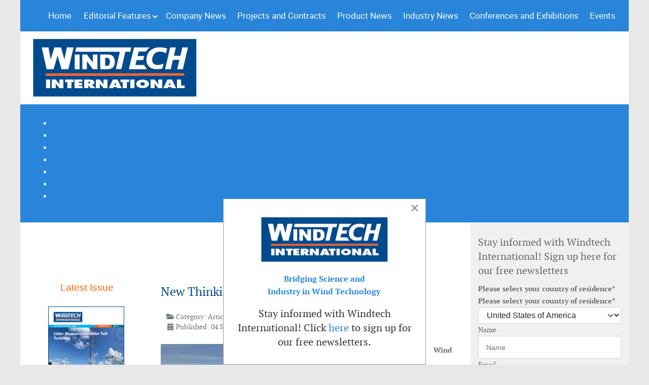

--- FILE ---
content_type: text/html; charset=utf-8
request_url: https://www.windtech-international.com/editorial-features/new-thinking-for-power-performance-testing
body_size: 20941
content:
                        <!DOCTYPE html>
<html lang="en-GB" dir="ltr">
        
<head>
    
            <meta name="viewport" content="width=device-width, initial-scale=1.0">
        <meta http-equiv="X-UA-Compatible" content="IE=edge" />
        

                <link rel="icon" type="image/x-icon" href="/images/logo/favicon.ico" />
        
            
         <meta charset="utf-8">
	<meta name="viewport" content="width=device-width, initial-scale=1.0">
	<meta name="description" content="Windtech International is the only worldwide magazine with a technological focus for global the wind energy industry.">
	<meta name="generator" content="Joomla! - Open Source Content Management">
	<title>Windtech International - New Thinking for Power Performance Testing</title>

    <link href="https://www.windtech-international.com/plugins/content/addtoany/addtoany.css" rel="stylesheet" />
	<link href="/media/extranews/css/extranews.css?f32f8b1bc1a423e94bee05e839c07032" rel="stylesheet" />
	<link href="/media/plg_content_osembed/css/osembed.css?5337810b0c500ace9c4cd745f4b8bcf5" rel="stylesheet" />
	<link href="/media/com_rstbox/css/vendor/animate.min.css?f32f8b1bc1a423e94bee05e839c07032" rel="stylesheet" />
	<link href="/media/com_rstbox/css/engagebox.css?f32f8b1bc1a423e94bee05e839c07032" rel="stylesheet" />
	<link href="/modules/mod_jux_megamenucss3/assets/css/style.css" rel="stylesheet" />
	<link href="/modules/mod_jux_megamenucss3/assets/css/yoo.tp.css" rel="stylesheet" />
	<link href="/modules/mod_jux_megamenucss3/assets/css/animate.css" rel="stylesheet" />
	<link href="/modules/mod_jux_megamenucss3/assets/css/jux-font-awesome.css" rel="stylesheet" />
	<link href="/modules/mod_jux_megamenucss3/assets/css/dropdown.css" rel="stylesheet" />
	<link href="/modules/mod_jux_megamenucss3/assets/css/style_responsive.css" rel="stylesheet" />
	<link href="/modules/mod_jux_megamenucss3/assets/css/style/custom-378.css" rel="stylesheet" />
	<link href="https://www.windtech-international.com/components/com_nspro/assets/css/nspro.min.css" rel="stylesheet" />
	<link href="https://test.windtech-international.com/plugins/content/addtoany/addtoany.css" rel="stylesheet" />
	<link href="/modules/mod_ebajaxsearch/assets/css/style.css" rel="stylesheet" />
	<link href="/components/com_jevents/views/flat/assets/css/modstyle.css?v=3.6.93" rel="stylesheet" />
	<link href="/components/com_jevents/assets/css/jevcustom.css?v=3.6.93" rel="stylesheet" />
	<link href="/media/gantry5/assets/css/lightcase.css" rel="stylesheet" />
	<link href="/media/gantry5/engines/nucleus/css-compiled/nucleus.css" rel="stylesheet" />
	<link href="/templates/g5_audacity/custom/css-compiled/audacity_20.css?696a1c57" rel="stylesheet" />
	<link href="/media/gantry5/engines/nucleus/css-compiled/bootstrap5.css" rel="stylesheet" />
	<link href="/media/system/css/joomla-fontawesome.min.css" rel="stylesheet" />
	<link href="/media/system/css/debug.css" rel="stylesheet" />
	<link href="/media/gantry5/assets/css/font-awesome.min.css" rel="stylesheet" />
	<link href="/templates/g5_audacity/custom/css-compiled/audacity-joomla_20.css?696a1c57" rel="stylesheet" />
	<link href="/templates/g5_audacity/custom/css-compiled/custom_20.css?696a1c57" rel="stylesheet" />
	<link href="/templates/g5_audacity/css/animate.css" rel="stylesheet" />
	<link href="https://www.windtech-international.com/modules/mod_ebstickycookienotice/tmpl/assets/css/cookie.css?v=2019043049" rel="stylesheet" />
	<link href="https://www.windtech-international.com/modules/mod_ebstickycookienotice/tmpl/assets/css/responsive.css?v=837971766" rel="stylesheet" />
	<style>.cloaked_email span:before { content: attr(data-ep-a1a97); } .cloaked_email span:after { content: attr(data-ep-b6929); } img.cloaked_email { display: inline-block !important; vertical-align: middle; border: 0; }</style>
	<style>.eb-1 .eb-dialog{--eb-max-width:400px;--eb-height:auto;--eb-padding:20px;--eb-background-color:rgba(255, 255, 255, 1);--eb-text-color:rgba(51, 51, 51, 1);--eb-dialog-shadow:var(--eb-shadow-none);text-align:left;--eb-border-style:solid;--eb-border-color:rgba(0, 0, 0, 0.4);--eb-border-width:1px;}.eb-1 .eb-close{--eb-close-button-inside:block;--eb-close-button-outside:none;--eb-close-button-icon:block;--eb-close-button-image:none;--eb-close-button-font-size:30px;--eb-close-button-color:rgba(136, 136, 136, 1);--eb-close-button-hover-color:rgba(85, 85, 85, 1);}.eb-1 .eb-dialog .eb-container{justify-content:flex-start;min-height:100%;display:flex;flex-direction:column;}.eb-1.eb-inst{justify-content:center;align-items:flex-end;}</style>
	<style>.eb-1 {
                --animation_duration: 300ms;

            }
        </style>
	<style> 
            #js-mainnavcss3 ul.megamenu li.haschild.megacss3:hover > div.childcontent.adddropdown,#js-meganav-off-canvas  .childcontent.open > .dropdown-menu,#jux_megamenucss3  .childcontent.open > .dropdown-menu   {     
                opacity: 1;
                visibility: visible;
                display:block!important;
                -moz-animation:fadeInDown 300ms ease-in ;
                -webkit-animation:fadeInDown 300ms ease-in ;
                animation:fadeInDown 300ms ease-in ;
            }
            </style>

    <script src="/media/vendor/jquery/js/jquery.min.js?3.7.1"></script>
	<script src="/media/legacy/js/jquery-noconflict.min.js?647005fc12b79b3ca2bb30c059899d5994e3e34d"></script>
	<script type="application/json" class="joomla-script-options new">{"bootstrap.tooltip":{".hasTooltip":{"animation":true,"container":"body","html":true,"trigger":"hover focus","boundary":"clippingParents","sanitize":true}},"joomla.jtext":{"JSHOWPASSWORD":"Show Password","JHIDEPASSWORD":"Hide Password","COM_NSPRO_SUBSCRIBE_FORM_AN_ERROR_OCCURRED":"An unexpected error occurred. Please try again.","COM_NSPRO_SUBSCRIBE_FORM_PLEASE_FIX_ERRORS":"Please fill-in all required details and try again.","COM_NSPRO_SUBSCRIBE_FORM_PLEASE_COMPLETE_THE_CAPTCHA":"Please complete the captcha","COM_NSPRO_SUBSCRIBE_FORM_AIMYCAPTCHALESSFAILED":"You have failed the captcha. Unfortunately, you have to refresh the page and try again. All filled information will be lost."},"system.paths":{"root":"","rootFull":"https:\/\/www.windtech-international.com\/","base":"","baseFull":"https:\/\/www.windtech-international.com\/"},"csrf.token":"baf21cec083577cc9ab3a9a908ad2c9c","system.keepalive":{"interval":840000,"uri":"\/index.php?option=com_ajax&amp;format=json"}}</script>
	<script src="/media/system/js/core.min.js?37ffe4186289eba9c5df81bea44080aff77b9684"></script>
	<script src="/media/vendor/bootstrap/js/bootstrap-es5.min.js?5.3.2" nomodule defer></script>
	<script src="/media/system/js/keepalive-es5.min.js?4eac3f5b0c42a860f0f438ed1bea8b0bdddb3804" defer nomodule></script>
	<script src="/media/vendor/bootstrap/js/popover.min.js?5.3.2" type="module"></script>
	<script src="/media/system/js/keepalive.min.js?9f10654c2f49ca104ca0449def6eec3f06bd19c0" type="module"></script>
	<script src="/media/system/js/fields/passwordview.min.js?7a48811dc5605f94fa90513f34bc7b5c54e91043" defer></script>
	<script src="https://www.googletagmanager.com/gtag/js?id=G-5E5G1SW16W" async></script>
	<script src="https://static.addtoany.com/menu/page.js" defer></script>
	<script src="/media/plg_content_osembed/js/osembed.min.js?5337810b0c500ace9c4cd745f4b8bcf5"></script>
	<script src="/media/com_rstbox/js/engagebox.js?f32f8b1bc1a423e94bee05e839c07032"></script>
	<script src="/modules/mod_jux_megamenucss3/assets/js/headroom.js"></script>
	<script src="/modules/mod_jux_megamenucss3/assets/js/navAccordion.js"></script>
	<script src="https://www.windtech-international.com/components/com_nspro/assets/js/nspro.min.js?v=1.1"></script>
	<script src="https://hcaptcha.com/1/api.js?f32f8b1bc1a423e94bee05e839c07032" defer async></script>
	<script src="/modules/mod_ebajaxsearch/assets/js/eb_ajaxsearch.js"></script>
	<script src="/templates/g5_audacity/js/chart.js"></script>
	<script src="https://www.windtech-international.com/modules/mod_ebstickycookienotice/tmpl/assets/js/cookie_script.js?v=276495849"></script>
	<script>window.RegularLabs=window.RegularLabs||{};window.RegularLabs.EmailProtector=window.RegularLabs.EmailProtector||{unCloak:function(e,g){document.querySelectorAll("."+e).forEach(function(a){var f="",c="";a.className=a.className.replace(" "+e,"");a.querySelectorAll("span").forEach(function(d){for(name in d.dataset)0===name.indexOf("epA")&&(f+=d.dataset[name]),0===name.indexOf("epB")&&(c=d.dataset[name]+c)});if(c){var b=a.nextElementSibling;b&&"script"===b.tagName.toLowerCase()&&b.parentNode.removeChild(b);b=f+c;g?(a.parentNode.href="mailto:"+b,a.parentNode.removeChild(a)):a.innerHTML=b}})}};</script>
	<script>    function searchFilter_331(page_num){        var page_num = page_num?page_num:0;        //console.log('page_num');        var div_id = jQuery('#mod-ajaxsearch-searchword_331');        //jQuery(this)[tog(this.value)]('x');        var value = jQuery('#mod-ajaxsearch-searchword_331').val();		var jooml_ver = 4;		var value_parm_cst = jQuery('#ajaxsearch_331 .search_class').attr("data-url");		if(jooml_ver == 4){						jQuery('#ajaxsearch_331 .search_class').attr("href", value_parm_cst + '?q=' + value);							}else{			jQuery('#ajaxsearch_331 .search_class').attr("href", value_parm_cst + '?searchword=' + value + '&q=' + value + '&ordering=newest&searchphrase=all');		}	        // var value   = jQuery(this).val();        // console.log(value);		jQuery('#mod-ajaxsearch-searchword_331').removeClass('x');        jQuery('#mod-ajaxsearch-searchword_331').addClass('loading');        if(value.length > 3){             request = {                    'option' : 'com_ajax',                    'module' : 'ebajaxsearch',                    'data'   : { module_idd: 331, search_in_article:"1", keyword: value, order: "newest", title: "1", show_category: "1", description: "1", description_limit: "100", image: "0", catids: "", search_in_vm: "0", search_in_vm_show_price: "0", search_vm_price_currency_side: "0", vmcatid: "", search_in_k2: "0", k2catid: "", search_in_hikashop: "0", hikashop_shop_price: "0", hikashop_price_currency_side: "0", hikashopcatid: "", search_in_sppage: "0", spcatid: "", search_in_pc: "0", pccatid: "", djcatid: "", search_in_dj: "0", page: page_num, result_limit: 200, search_article_fields: ["sf_title","sf_description"], search_k2_fields: ["k2_title","k2_description"], search_hs_fields: ["hs_title","hs_description"], search_sp_fields: ["sp_title","sp_description"], search_vm_fields: ["vm_title","vm_description"], search_pc_fields: ["pc_title","pc_sort_description","pc_long_description"], search_dj_fields: ["dj_title","dj_sort_description","dj_description"], perpage_limit: 30,  redirect_search_url: 0},                    'format' : 'raw'                };            jQuery.ajax({				url   : 'https://www.windtech-international.com/',                type   : 'POST',                data   : request,                success: function (response) {				  jQuery('#mod-ajaxsearch-searchword_331').addClass('x');                  jQuery('#mod-ajaxsearch-searchword_331').removeClass('loading');                  var data_response = replaceNbsps(response);                  jQuery('.is_ajaxsearch_result_331').html(data_response);                  // jQuery('.is_ajaxsearch_result_331').ebajaxsearchhighlight( value );                }            });            return false;        } else {            jQuery('.is_ajaxsearch_result_331 .result_wrap').hide();			jQuery('#mod-ajaxsearch-searchword_331').removeClass('loading');        }    }jQuery(document).on("click", '.eb_viewall', function(){    //limit.value = '';   // document.getElementById('mod-ajaxsearch-form-331').submit();   var value = jQuery('#mod-ajaxsearch-searchword_331').val();    var jooml_ver = 4;    var value_parm_cst = 'https://www.windtech-international.com/index.php?option=com_finder&view=search';    if(jooml_ver == 4){	    	//window.location.href = value_parm_cst + '?q=' + value;    	window.location.href = value_parm_cst + '?searchword=' + value + '&q=' + value + '&ordering=newest&searchphrase=all';		//alert(value_parm_cst + '?q=' + value);    	//jQuery('#ajaxsearch_331 .search_class').attr("href", value_parm_cst + '?q=' + value);					    }else{    	window.location.href = "value_parm_cst + '?searchword=' + value + '&q=' + value + '&ordering=newest&searchphrase=all'";    	//alert(value_parm_cst + '?searchword=' + value + '&q=' + value + '&ordering=newest&searchphrase=all');    	//jQuery('#ajaxsearch_331 .search_class').attr("href", value_parm_cst + '?searchword=' + value + '&q=' + value + '&ordering=newest&searchphrase=all');    }});function tog(v){return v?'addClass':'removeClass';} 	jQuery(document).on('input', '.clearable', function(){    //jQuery(this)[tog(this.value)]('x');    }).on('mousemove', '.x', function( e ){        jQuery(this)[tog(this.offsetWidth-36 < e.clientX-this.getBoundingClientRect().left)]('onX');       }).on('click', '.onX', function( ev ){            ev.preventDefault();            var form_id = jQuery(this).closest('form').attr('id');            var div_id = jQuery("#"+form_id).parent('div').attr('id');            jQuery('#'+div_id+' .is_ajaxsearch_result_331 .result_wrap').hide();            jQuery(this).removeClass('x onX').val('').change();            var value   = jQuery(this).val();            request = {                'option' : 'com_ajax',                'module' : 'ebajaxsearch',                'data'   : { module_idd: 331, search_in_article:"1", keyword: value, order: "newest", title: "1", show_category: "1", description: "1", description_limit: "100", image: "0", catids: "", search_in_vm: "0", search_in_vm_show_price: "0", search_vm_price_currency_side: "0", vmcatid: "", search_in_k2: "0", k2catid: "", search_in_hikashop: "0", hikashop_shop_price: "0", hikashop_price_currency_side: "0", hikashopcatid: "", search_in_sppage: "0", spcatid: "", search_in_pc: "0", pccatid: "",  djcatid: "", search_in_dj: "0", result_limit: 200, search_article_fields: ["sf_title","sf_description"], search_k2_fields: ["k2_title","k2_description"], search_hs_fields: ["hs_title","hs_description"], search_sp_fields: ["sp_title","sp_description"], search_vm_fields: ["vm_title","vm_description"], search_pc_fields: ["pc_title","pc_sort_description","pc_long_description"], search_dj_fields: ["dj_title","dj_sort_description","dj_description"], perpage_limit: 30,  redirect_search_url: 0},                'format' : 'raw'            };            jQuery.ajax({                url   : 'https://www.windtech-international.com/',			                				type   : 'POST',                data   : request,                success: function (response) {                    // alert(response);                    jQuery('#'+div_id+' .is_ajaxsearch_result_331').html(response);                }            });            return false;    });</script>
	<script>function fetchMoreLatestEvents(modid, direction)
{        
        jQuery.ajax({
                    type : 'POST',
                    dataType : 'json',
                    url : "https://www.windtech-international.com/index.php?option=com_jevents&ttoption=com_jevents&typeaheadtask=gwejson&file=fetchlatestevents&path=module&folder=mod_jevents_latest&token=baf21cec083577cc9ab3a9a908ad2c9c",
                    data : {'json':JSON.stringify({'modid':modid, 'direction':direction})},
                    contentType: "application/x-www-form-urlencoded; charset=utf-8",
                    scriptCharset: "utf-8"
            })                        
                .done(function( data ){                    
                    jQuery("#mod_events_latest_"+modid+"_data").replaceWith(data.html);
                    try {
                        document.getElementById("mod_events_latest_"+modid+"_data").parentNode.scrollIntoView({block: "start", behavior: "smooth"});
                    }
                    catch (e) {
                    }
                })
                .fail(function(x) {
        alert('fail '+x);
                });
}</script>
	<script>window.dataLayer = window.dataLayer || [];function gtag(){dataLayer.push(arguments);}gtag('js',new Date());gtag('config','G-5E5G1SW16W');</script>
	<meta name="robots" content="noarchive" />

    
                    <meta name="robots" content="index,follow" />
            
</head>

    <body class="gantry site com_content view-article layout-blog no-task dir-ltr itemid-134 outline-20 g-offcanvas-left g-default g-style-preset5">
        
                    

        <div id="g-offcanvas"  data-g-offcanvas-swipe="0" data-g-offcanvas-css3="1">
                        <div class="g-grid">                        

        <div class="g-block size-100">
             <div id="mobile-menu-4892-particle" class="g-content g-particle">            <div id="g-mobilemenu-container" data-g-menu-breakpoint="48rem"></div>
            </div>
        </div>
            </div>
    </div>
        <div id="g-page-surround">
            <div class="g-offcanvas-hide g-offcanvas-toggle" role="navigation" data-offcanvas-toggle aria-controls="g-offcanvas" aria-expanded="false"><i class="fa fa-fw fa-bars"></i></div>                        

                                            
        <div class="g-container">        <section id="g-navigation">
                                        <div class="g-grid">                        

        <div class="g-block size-100 center nomarginall nopaddingall g-audacity-menu">
             <div id="menu-2875-particle" class="g-content g-particle">            <nav class="g-main-nav" data-g-hover-expand="true">
        <ul class="g-toplevel">
                                                                                                                
        
                
        
                
        
        <li class="g-menu-item g-menu-item-type-component g-menu-item-136 g-standard  ">
                            <a class="g-menu-item-container" href="/">
                                                                <span class="g-menu-item-content">
                                    <span class="g-menu-item-title">Home</span>
            
                    </span>
                                                </a>
                                </li>
    
                                                                                                
        
                
        
                
        
        <li class="g-menu-item g-menu-item-type-component g-menu-item-134 g-parent active g-standard g-menu-item-link-parent ">
                            <a class="g-menu-item-container" href="/editorial-features/articles/blog">
                                                                <span class="g-menu-item-content">
                                    <span class="g-menu-item-title">Editorial Features</span>
            
                    </span>
                    <span class="g-menu-parent-indicator" data-g-menuparent=""></span>                            </a>
                                                                            <ul class="g-dropdown g-inactive g-fade g-dropdown-right">
            <li class="g-dropdown-column">
                        <div class="g-grid">
                        <div class="g-block size-100">
            <ul class="g-sublevel">
                <li class="g-level-1 g-go-back">
                    <a class="g-menu-item-container" href="#" data-g-menuparent=""><span>Back</span></a>
                </li>
                                                                                                                    
        
                
        
                
        
        <li class="g-menu-item g-menu-item-type-component g-menu-item-137  ">
                            <a class="g-menu-item-container" href="/publishers-note/publishers-note/blog">
                                                                <span class="g-menu-item-content">
                                    <span class="g-menu-item-title">Publisher&#039;s Note</span>
            
                    </span>
                                                </a>
                                </li>
    
                                                                                                
        
                
        
                
        
        <li class="g-menu-item g-menu-item-type-component g-menu-item-174  ">
                            <a class="g-menu-item-container" href="/features/articles/">
                                                                <span class="g-menu-item-content">
                                    <span class="g-menu-item-title">Articles</span>
            
                    </span>
                                                </a>
                                </li>
    
                                                                                                
        
                
        
                
        
        <li class="g-menu-item g-menu-item-type-component g-menu-item-696  ">
                            <a class="g-menu-item-container" href="/windtech-future/windtech-future/blog">
                                                                <span class="g-menu-item-content">
                                    <span class="g-menu-item-title">Windtech Future</span>
            
                    </span>
                                                </a>
                                </li>
    
                                                                                                
        
                
        
                
        
        <li class="g-menu-item g-menu-item-type-component g-menu-item-529  ">
                            <a class="g-menu-item-container" href="/viewfrominsidemenu/view-from-inside/blog">
                                                                <span class="g-menu-item-content">
                                    <span class="g-menu-item-title">View from Inside</span>
            
                    </span>
                                                </a>
                                </li>
    
                                                                                                
        
                
        
                
        
        <li class="g-menu-item g-menu-item-type-component g-menu-item-175  ">
                            <a class="g-menu-item-container" href="/company-in-focus/company-in-focus/blog">
                                                                <span class="g-menu-item-content">
                                    <span class="g-menu-item-title">Company in Focus</span>
            
                    </span>
                                                </a>
                                </li>
    
                                                                                                
        
                
        
                
        
        <li class="g-menu-item g-menu-item-type-component g-menu-item-176  ">
                            <a class="g-menu-item-container" href="/preview/preview/blog">
                                                                <span class="g-menu-item-content">
                                    <span class="g-menu-item-title">Preview</span>
            
                    </span>
                                                </a>
                                </li>
    
                                                                                                
        
                
        
                
        
        <li class="g-menu-item g-menu-item-type-component g-menu-item-177  ">
                            <a class="g-menu-item-container" href="/review/review/blog">
                                                                <span class="g-menu-item-content">
                                    <span class="g-menu-item-title">Review</span>
            
                    </span>
                                                </a>
                                </li>
    
                                                                                                
        
                
        
                
        
        <li class="g-menu-item g-menu-item-type-component g-menu-item-178  ">
                            <a class="g-menu-item-container" href="/bookreview/book-review/blog">
                                                                <span class="g-menu-item-content">
                                    <span class="g-menu-item-title">Bookreview</span>
            
                    </span>
                                                </a>
                                </li>
    
    
            </ul>
        </div>
            </div>

            </li>
        </ul>
            </li>
    
                                                                                                
        
                
        
                
        
        <li class="g-menu-item g-menu-item-type-component g-menu-item-262 g-standard  ">
                            <a class="g-menu-item-container" href="/company-news/company-news/blog">
                                                                <span class="g-menu-item-content">
                                    <span class="g-menu-item-title">Company News</span>
            
                    </span>
                                                </a>
                                </li>
    
                                                                                                
        
                
        
                
        
        <li class="g-menu-item g-menu-item-type-component g-menu-item-263 g-standard  ">
                            <a class="g-menu-item-container" href="/projects-and-contracts/project-and-contracts/blog">
                                                                <span class="g-menu-item-content">
                                    <span class="g-menu-item-title">Projects and Contracts</span>
            
                    </span>
                                                </a>
                                </li>
    
                                                                                                
        
                
        
                
        
        <li class="g-menu-item g-menu-item-type-component g-menu-item-264 g-standard  ">
                            <a class="g-menu-item-container" href="/product-news/products-news/blog">
                                                                <span class="g-menu-item-content">
                                    <span class="g-menu-item-title">Product News</span>
            
                    </span>
                                                </a>
                                </li>
    
                                                                                                
        
                
        
                
        
        <li class="g-menu-item g-menu-item-type-component g-menu-item-265 g-standard  ">
                            <a class="g-menu-item-container" href="/industry-news/industry-news/blog">
                                                                <span class="g-menu-item-content">
                                    <span class="g-menu-item-title">Industry News</span>
            
                    </span>
                                                </a>
                                </li>
    
                                                                                                
        
                
        
                
        
        <li class="g-menu-item g-menu-item-type-component g-menu-item-266 g-standard  ">
                            <a class="g-menu-item-container" href="/conferences-and-exhibitions/conferences-and-exhibitions/blog">
                                                                <span class="g-menu-item-content">
                                    <span class="g-menu-item-title">Conferences and Exhibitions</span>
            
                    </span>
                                                </a>
                                </li>
    
                                                                                                
        
                
        
                
        
        <li class="g-menu-item g-menu-item-type-component g-menu-item-1341 g-standard  ">
                            <a class="g-menu-item-container" href="/wind-energy-events/year/listevents">
                                                                <span class="g-menu-item-content">
                                    <span class="g-menu-item-title">Events</span>
            
                    </span>
                                                </a>
                                </li>
    
    
        </ul>
    </nav>
            </div>
        </div>
            </div>
            
    </section></div>
                                        
        <div class="g-container">        <section id="g-showcase">
                                        <div class="g-grid">                        

        <div class="g-block size-100">
             <div id="logo-5679-particle" class="g-content g-particle">            <a href="/" target="_self" title="" aria-label="" rel="home" class="g-logo">
                        <img src="/templates/g5_audacity/images/logo/logo.png"  alt="" />
            </a>
            </div>
        </div>
            </div>
            
    </section></div>
                                        
        <div class="g-container">        <section id="g-utility">
                                        <div class="g-grid">                        

        <div class="g-block size-100">
             <div class="g-content">
                                    <div class="platform-content"><div class="utility-b moduletable ">
        <div id="jux_megamenucss3" class="none">
    <div id="js-mainnavcss3" class="clearfix megamenu horizontal left sticky_center down  noJS">
                    <div id="css3-megaMenuToggle" class="megaMenuToggle ">
                <i class="jux-fa jux-fa-bars"></i>
            </div>
        

        <div class=" mainNavDR js-megamenu container  clearfix" id="js-meganav">
<ul class="megamenu wtf-menu  level0"><li  class="megacss3 first haschild submenu-align-auto"><a href="/index.php?option=com_osmembership&amp;view=register&amp;id=1&amp;Itemid=302"  class="megacss3 first haschild  hasTip menu302" ><span class="menu-title ">Subscribe</span></a><div style='0' class="childcontent clearfix adddropdown cols1  ">
<div class="childcontent-inner-wrap dropdown-menu">
<div class="childcontent-inner clearfix"><div class="megacol menu-1 column1 first" style="width: 200px;"><ul class="megamenu wtf-menu  level1"><li  class="megacss3 first submenu-align-auto"><a href="/index.php?option=com_osmembership&amp;view=profile&amp;Itemid=321"  class="megacss3 first  hasTip menu321" ><span class="menu-title ">Change address</span></a></li><li  class="megacss3 last submenu-align-auto"><a href="/index.php?option=com_osmembership&amp;view=profile&amp;Itemid=335"  class="megacss3 last  hasTip menu335" ><span class="menu-title ">Renew Subscription</span></a></li></ul></div></div>
</div></div></li><li  class="megacss3 haschild submenu-align-auto"><a href="/magazine-profile/editorial-profile-a-invitation"  class="megacss3 haschild  hasTip menu161" ><span class="menu-title ">Magazine Profile</span></a><div style='0' class="childcontent clearfix adddropdown cols1  ">
<div class="childcontent-inner-wrap dropdown-menu">
<div class="childcontent-inner clearfix"><div class="megacol menu-1 column1 first" style="width: 200px;"><ul class="megamenu wtf-menu  level1"><li  class="megacss3 first submenu-align-auto"><a href="/magazine-profile/editorial-profile-a-invitation"  class="megacss3 first  hasTip menu162" ><span class="menu-title ">Editorial Profile</span></a></li><li  class="megacss3 submenu-align-auto"><a href="/magazine-profile/magazine-guidelines"  class="megacss3  hasTip menu163" ><span class="menu-title ">Magazine Guidelines</span></a></li><li  class="megacss3 submenu-align-auto"><a href="/magazine-profile/editorial-schedule-windtech-international"  class="megacss3  hasTip menu164" ><span class="menu-title ">Editorial Schedule</span></a></li><li  class="megacss3 submenu-align-auto"><a href="/magazine-profile/information-service"  class="megacss3  hasTip menu165" ><span class="menu-title ">Information Services</span></a></li><li  class="megacss3 last submenu-align-auto"><a href="/magazine-profile/privacy-policy"  class="megacss3 last  hasTip menu322" ><span class="menu-title ">Privacy policy</span></a></li></ul></div></div>
</div></div></li><li  class="megacss3 haschild submenu-align-auto"><a href="/advertising/advertising-information"  class="megacss3 haschild  hasTip menu166" ><span class="menu-title ">Advertising</span></a><div style='0' class="childcontent clearfix adddropdown cols1  ">
<div class="childcontent-inner-wrap dropdown-menu">
<div class="childcontent-inner clearfix"><div class="megacol menu-1 column1 first" style="width: 200px;"><ul class="megamenu wtf-menu  level1"><li  class="megacss3 first submenu-align-auto"><a href="/advertising/advertising-information"  class="megacss3 first  hasTip menu167" ><span class="menu-title ">Advertising Information</span></a></li><li  class="megacss3 submenu-align-auto"><a href="/advertising/webadvertising"  class="megacss3  hasTip menu168" ><span class="menu-title ">Web Advertising</span></a></li><li  class="megacss3 submenu-align-auto"><a href="/advertising/windtech-international-weekly-e-newsletter"  class="megacss3  hasTip menu951" ><span class="menu-title ">Weekly E-Newsletter</span></a></li><li  class="megacss3 submenu-align-auto"><a href="/advertising/spotlight-profile"  class="megacss3  hasTip menu5366" ><span class="menu-title ">Spotlight Profile</span></a></li><li  class="megacss3 submenu-align-auto"><a href="/advertising/deadlines-advertising"  class="megacss3  hasTip menu169" ><span class="menu-title ">Deadlines Advertising</span></a></li><li  class="megacss3 submenu-align-auto"><a href="/advertising/circulation-and-reader-profile"  class="megacss3  hasTip menu170" ><span class="menu-title ">Circulation</span></a></li><li  class="megacss3 submenu-align-auto"><a href="/advertising/mechanical-data"  class="megacss3  hasTip menu171" ><span class="menu-title ">Mechanical Data</span></a></li><li  class="megacss3 submenu-align-auto"><a href="/advertising/terms"  class="megacss3  hasTip menu172" ><span class="menu-title ">Terms</span></a></li><li  class="megacss3 submenu-align-auto"><a href="/advertising/promotional-distribution"  class="megacss3  hasTip menu173" ><span class="menu-title ">Distribution Events</span></a></li><li  class="megacss3 last submenu-align-auto"><a href="/advertising/media-planner"  class="megacss3 last  hasTip menu2112" ><span class="menu-title ">Media Planner</span></a></li></ul></div></div>
</div></div></li><li  class="megacss3 haschild submenu-align-auto"><a href="/2014/toc-june-2014"  class="megacss3 haschild  hasTip menu181" ><span class="menu-title ">Previous Issues</span></a><div style='0' class="childcontent clearfix adddropdown cols1  ">
<div class="childcontent-inner-wrap dropdown-menu">
<div class="childcontent-inner clearfix"><div class="megacol menu-1 column1 first" style="width: 200px;"><ul class="megamenu wtf-menu  level1"><li  class="megacss3 first haschild submenu-align-auto"><a href="/previous-issues/january-february-2025"  class="megacss3 first haschild  hasTip menu5161" ><span class="menu-title ">2025</span></a><div style='0' class="childcontent clearfix adddropdown cols1  ">
<div class="childcontent-inner-wrap dropdown-menu">
<div class="childcontent-inner clearfix"><div class="megacol menu-1 column1 first" style="width: 200px;"><ul class="megamenu wtf-menu  level2"><li  class="megacss3 first submenu-align-auto"><a href="/previous-issues/november-december-2025"  class="megacss3 first  hasTip menu5518" ><span class="menu-title ">November December 2025</span></a></li><li  class="megacss3 submenu-align-auto"><a href="/previous-issues/september-october-2025"  class="megacss3  hasTip menu5430" ><span class="menu-title ">September October 2025</span></a></li><li  class="megacss3 submenu-align-auto"><a href="/previous-issues/july-august-2025"  class="megacss3  hasTip menu5388" ><span class="menu-title ">July August 2025</span></a></li><li  class="megacss3 submenu-align-auto"><a href="/previous-issues/may-june-2025"  class="megacss3  hasTip menu5290" ><span class="menu-title ">May June 2025</span></a></li><li  class="megacss3 submenu-align-auto"><a href="/previous-issues/march-april-2025"  class="megacss3  hasTip menu5252" ><span class="menu-title ">March April 2025</span></a></li><li  class="megacss3 last submenu-align-auto"><a href="/previous-issues/january-february-2025"  class="megacss3 last  hasTip menu5162" ><span class="menu-title ">January February 2025</span></a></li></ul></div></div>
</div></div></li><li  class="megacss3 haschild submenu-align-auto"><a href="/2024/toc-january-february-2024"  class="megacss3 haschild  hasTip menu4409" ><span class="menu-title ">2024</span></a><div style='0' class="childcontent clearfix adddropdown cols1  ">
<div class="childcontent-inner-wrap dropdown-menu">
<div class="childcontent-inner clearfix"><div class="megacol menu-1 column1 first" style="width: 200px;"><ul class="megamenu wtf-menu  level2"><li  class="megacss3 first submenu-align-auto"><a href="/previous-issues/november-december-2024"  class="megacss3 first  hasTip menu5092" ><span class="menu-title ">November December 2024</span></a></li><li  class="megacss3 submenu-align-auto"><a href="/previous-issues/september-october-2024"  class="megacss3  hasTip menu4955" ><span class="menu-title ">September October 2024</span></a></li><li  class="megacss3 submenu-align-auto"><a href="/previous-issues/july-august-2024"  class="megacss3  hasTip menu4790" ><span class="menu-title ">July August 2024</span></a></li><li  class="megacss3 submenu-align-auto"><a href="/previous-issues/may-june-2024"  class="megacss3  hasTip menu4695" ><span class="menu-title ">May June 2024</span></a></li><li  class="megacss3 submenu-align-auto"><a href="/2024/march-april-2024"  class="megacss3  hasTip menu4535" ><span class="menu-title ">March April 2024</span></a></li><li  class="megacss3 last submenu-align-auto"><a href="/2024/toc-january-february-2024"  class="megacss3 last  hasTip menu4408" ><span class="menu-title ">January/February 2024</span></a></li></ul></div></div>
</div></div></li><li  class="megacss3 haschild submenu-align-auto"><a href="/2023/toc-january-february-2023"  class="megacss3 haschild  hasTip menu3972" ><span class="menu-title ">2023</span></a><div style='0' class="childcontent clearfix adddropdown cols1  ">
<div class="childcontent-inner-wrap dropdown-menu">
<div class="childcontent-inner clearfix"><div class="megacol menu-1 column1 first" style="width: 200px;"><ul class="megamenu wtf-menu  level2"><li  class="megacss3 first submenu-align-auto"><a href="/2023/toc-november-december-2023"  class="megacss3 first  hasTip menu4250" ><span class="menu-title ">November December 2023</span></a></li><li  class="megacss3 submenu-align-auto"><a href="/2023/toc-september-october-2023"  class="megacss3  hasTip menu4171" ><span class="menu-title ">September October 2023</span></a></li><li  class="megacss3 submenu-align-auto"><a href="/2023/toc-july-august-2023"  class="megacss3  hasTip menu4121" ><span class="menu-title ">July August 2023</span></a></li><li  class="megacss3 submenu-align-auto"><a href="/2023/toc-may-june-2023"  class="megacss3  hasTip menu4076" ><span class="menu-title ">May June 2023</span></a></li><li  class="megacss3 submenu-align-auto"><a href="/2023/toc-march-april-2023"  class="megacss3  hasTip menu4053" ><span class="menu-title ">March April 2023</span></a></li><li  class="megacss3 last submenu-align-auto"><a href="/2023/toc-january-february-2023"  class="megacss3 last  hasTip menu3973" ><span class="menu-title ">January/February 2023</span></a></li></ul></div></div>
</div></div></li><li  class="megacss3 haschild submenu-align-auto"><a href="/2022/toc-january-february-2021"  class="megacss3 haschild  hasTip menu3493" ><span class="menu-title ">2022</span></a><div style='0' class="childcontent clearfix adddropdown cols1  ">
<div class="childcontent-inner-wrap dropdown-menu">
<div class="childcontent-inner clearfix"><div class="megacol menu-1 column1 first" style="width: 200px;"><ul class="megamenu wtf-menu  level2"><li  class="megacss3 first submenu-align-auto"><a href="/2022/toc-november-december-2022"  class="megacss3 first  hasTip menu3882" ><span class="menu-title ">November/December 2022</span></a></li><li  class="megacss3 submenu-align-auto"><a href="/2022/toc-september-october-2022"  class="megacss3  hasTip menu3824" ><span class="menu-title ">September October 2022</span></a></li><li  class="megacss3 submenu-align-auto"><a href="/2022/toc-july-august-2022"  class="megacss3  hasTip menu3791" ><span class="menu-title ">July August 2022</span></a></li><li  class="megacss3 submenu-align-auto"><a href="/2022/toc-may-june-2022"  class="megacss3  hasTip menu3646" ><span class="menu-title ">May June 2022</span></a></li><li  class="megacss3 submenu-align-auto"><a href="/2022/toc-march-april-2022"  class="megacss3  hasTip menu3547" ><span class="menu-title ">March April 2022</span></a></li><li  class="megacss3 last submenu-align-auto"><a href="/2022/toc-january-february-2021"  class="megacss3 last  hasTip menu3494" ><span class="menu-title ">January February 2022</span></a></li></ul></div></div>
</div></div></li><li  class="megacss3 haschild submenu-align-auto"><a href="/2021/toc-jan-feb-2021"  class="megacss3 haschild  hasTip menu2937" ><span class="menu-title ">2021</span></a><div style='0' class="childcontent clearfix adddropdown cols1  ">
<div class="childcontent-inner-wrap dropdown-menu">
<div class="childcontent-inner clearfix"><div class="megacol menu-1 column1 first" style="width: 200px;"><ul class="megamenu wtf-menu  level2"><li  class="megacss3 first submenu-align-auto"><a href="/2021/toc-november-december-2021"  class="megacss3 first  hasTip menu3343" ><span class="menu-title ">November December 2021</span></a></li><li  class="megacss3 submenu-align-auto"><a href="/2021/toc-september-october-2021"  class="megacss3  hasTip menu3191" ><span class="menu-title ">September October 2021</span></a></li><li  class="megacss3 submenu-align-auto"><a href="/2021/toc-july-august-2021"  class="megacss3  hasTip menu3152" ><span class="menu-title ">July August 2021</span></a></li><li  class="megacss3 submenu-align-auto"><a href="/2021/toc-may-june-2021"  class="megacss3  hasTip menu3079" ><span class="menu-title ">May June 2021</span></a></li><li  class="megacss3 submenu-align-auto"><a href="/2021/toc-march-april-2021"  class="megacss3  hasTip menu2989" ><span class="menu-title ">March April 2021</span></a></li><li  class="megacss3 last submenu-align-auto"><a href="/2021/toc-jan-feb-2021"  class="megacss3 last  hasTip menu2938" ><span class="menu-title ">January February 2021</span></a></li></ul></div></div>
</div></div></li><li  class="megacss3 haschild submenu-align-auto"><a href="/2020/toc-january-february-2020"  class="megacss3 haschild  hasTip menu2460" ><span class="menu-title ">2020</span></a><div style='0' class="childcontent clearfix adddropdown cols1  ">
<div class="childcontent-inner-wrap dropdown-menu">
<div class="childcontent-inner clearfix"><div class="megacol menu-1 column1 first" style="width: 200px;"><ul class="megamenu wtf-menu  level2"><li  class="megacss3 first submenu-align-auto"><a href="/2020/toc-nov-dec-2020"  class="megacss3 first  hasTip menu2851" ><span class="menu-title ">November December 2020</span></a></li><li  class="megacss3 submenu-align-auto"><a href="/2020/toc-sept-oct-2020"  class="megacss3  hasTip menu2726" ><span class="menu-title ">September October 2020</span></a></li><li  class="megacss3 submenu-align-auto"><a href="/2020/toc-jul-aug-2020"  class="megacss3  hasTip menu2634" ><span class="menu-title ">July August 2020</span></a></li><li  class="megacss3 submenu-align-auto"><a href="/2020/may-june-2020"  class="megacss3  hasTip menu2554" ><span class="menu-title ">May June 2020</span></a></li><li  class="megacss3 submenu-align-auto"><a href="/2020/toc-march-april-2020"  class="megacss3  hasTip menu2524" ><span class="menu-title ">March April 2020</span></a></li><li  class="megacss3 last submenu-align-auto"><a href="/2020/toc-january-february-2020"  class="megacss3 last  hasTip menu2461" ><span class="menu-title ">January February 2020</span></a></li></ul></div></div>
</div></div></li><li  class="megacss3 haschild submenu-align-auto"><a href="/2019/toc-january-february-2019"  class="megacss3 haschild  hasTip menu2163" ><span class="menu-title ">2019</span></a><div style='0' class="childcontent clearfix adddropdown cols1  ">
<div class="childcontent-inner-wrap dropdown-menu">
<div class="childcontent-inner clearfix"><div class="megacol menu-1 column1 first" style="width: 200px;"><ul class="megamenu wtf-menu  level2"><li  class="megacss3 first submenu-align-auto"><a href="/2019/toc-november-december-2019"  class="megacss3 first  hasTip menu2421" ><span class="menu-title ">November December 2019</span></a></li><li  class="megacss3 submenu-align-auto"><a href="/2019/toc-october-2019"  class="megacss3  hasTip menu2386" ><span class="menu-title ">October 2019</span></a></li><li  class="megacss3 submenu-align-auto"><a href="/2019/toc-august-september-2019"  class="megacss3  hasTip menu2311" ><span class="menu-title ">August September 2019</span></a></li><li  class="megacss3 submenu-align-auto"><a href="/2019/toc-june-2019"  class="megacss3  hasTip menu2286" ><span class="menu-title ">June July 2019</span></a></li><li  class="megacss3 submenu-align-auto"><a href="/2019/toc-april-may-2019"  class="megacss3  hasTip menu2268" ><span class="menu-title ">April May 2019</span></a></li><li  class="megacss3 submenu-align-auto"><a href="/2019/toc-march-2019"  class="megacss3  hasTip menu2184" ><span class="menu-title ">March 2019</span></a></li><li  class="megacss3 last submenu-align-auto"><a href="/2019/toc-january-february-2019"  class="megacss3 last  hasTip menu2165" ><span class="menu-title ">January February 2019</span></a></li></ul></div></div>
</div></div></li><li  class="megacss3 haschild submenu-align-auto"><a href="/2018/toc-january-february-2018"  class="megacss3 haschild  hasTip menu1606" ><span class="menu-title ">2018</span></a><div style='0' class="childcontent clearfix adddropdown cols1  ">
<div class="childcontent-inner-wrap dropdown-menu">
<div class="childcontent-inner clearfix"><div class="megacol menu-1 column1 first" style="width: 200px;"><ul class="megamenu wtf-menu  level2"><li  class="megacss3 first submenu-align-auto"><a href="/2018/toc-november-december-2018"  class="megacss3 first  hasTip menu2130" ><span class="menu-title ">November December 2018</span></a></li><li  class="megacss3 submenu-align-auto"><a href="/2018/toc-october-2018"  class="megacss3  hasTip menu2061" ><span class="menu-title ">October 2018</span></a></li><li  class="megacss3 submenu-align-auto"><a href="/2018/toc-september-2018"  class="megacss3  hasTip menu2009" ><span class="menu-title ">September 2018</span></a></li><li  class="megacss3 submenu-align-auto"><a href="/2018/toc-july-august-2018"  class="megacss3  hasTip menu1963" ><span class="menu-title ">July August 2018</span></a></li><li  class="megacss3 submenu-align-auto"><a href="/2018/toc-june-2018"  class="megacss3  hasTip menu1862" ><span class="menu-title ">June 2018</span></a></li><li  class="megacss3 submenu-align-auto"><a href="/2018/toc-april-may-2018"  class="megacss3  hasTip menu1739" ><span class="menu-title ">April May 2018</span></a></li><li  class="megacss3 submenu-align-auto"><a href="/2018/toc-march-2018"  class="megacss3  hasTip menu1614" ><span class="menu-title ">March 2018</span></a></li><li  class="megacss3 last submenu-align-auto"><a href="/2018/toc-january-february-2018"  class="megacss3 last  hasTip menu1607" ><span class="menu-title ">January February 2018</span></a></li></ul></div></div>
</div></div></li><li  class="megacss3 haschild submenu-align-auto"><a href="/2017/january-february-2017"  class="megacss3 haschild  hasTip menu1268" ><span class="menu-title ">2017</span></a><div style='0' class="childcontent clearfix adddropdown cols1  ">
<div class="childcontent-inner-wrap dropdown-menu">
<div class="childcontent-inner clearfix"><div class="megacol menu-1 column1 first" style="width: 200px;"><ul class="megamenu wtf-menu  level2"><li  class="megacss3 first submenu-align-auto"><a href="/2017/toc-november-december-2017"  class="megacss3 first  hasTip menu1478" ><span class="menu-title ">November December 2017</span></a></li><li  class="megacss3 submenu-align-auto"><a href="/2017/toc-october-2018"  class="megacss3  hasTip menu1450" ><span class="menu-title ">October 2017</span></a></li><li  class="megacss3 submenu-align-auto"><a href="/2017/toc-september-2017"  class="megacss3  hasTip menu1440" ><span class="menu-title ">September 2017</span></a></li><li  class="megacss3 submenu-align-auto"><a href="/2017/toc-july-august-2017"  class="megacss3  hasTip menu1384" ><span class="menu-title ">July August 2017</span></a></li><li  class="megacss3 submenu-align-auto"><a href="/2017/toc-june-2017"  class="megacss3  hasTip menu1376" ><span class="menu-title ">June 2017</span></a></li><li  class="megacss3 submenu-align-auto"><a href="/2017/toc-april-may-2017"  class="megacss3  hasTip menu1361" ><span class="menu-title ">April May 2017</span></a></li><li  class="megacss3 submenu-align-auto"><a href="/2017/toc-march-2017"  class="megacss3  hasTip menu1338" ><span class="menu-title ">March 2017</span></a></li><li  class="megacss3 last submenu-align-auto"><a href="/2017/january-february-2017"  class="megacss3 last  hasTip menu1269" ><span class="menu-title ">January February 2017</span></a></li></ul></div></div>
</div></div></li><li  class="megacss3 haschild submenu-align-auto"><a href="/2016/toc-january-february-2016"  class="megacss3 haschild  hasTip menu801" ><span class="menu-title ">2016</span></a><div style='0' class="childcontent clearfix adddropdown cols1  ">
<div class="childcontent-inner-wrap dropdown-menu">
<div class="childcontent-inner clearfix"><div class="megacol menu-1 column1 first" style="width: 200px;"><ul class="megamenu wtf-menu  level2"><li  class="megacss3 first submenu-align-auto"><a href="/2016/toc-november-december-2016"  class="megacss3 first  hasTip menu1153" ><span class="menu-title ">November December 2016</span></a></li><li  class="megacss3 submenu-align-auto"><a href="/2016/toc-octoberr-2016"  class="megacss3  hasTip menu1113" ><span class="menu-title ">October 2016</span></a></li><li  class="megacss3 submenu-align-auto"><a href="/2016/toc-september-2016"  class="megacss3  hasTip menu1069" ><span class="menu-title ">September 2016</span></a></li><li  class="megacss3 submenu-align-auto"><a href="/2016/toc-july-august-2016"  class="megacss3  hasTip menu1011" ><span class="menu-title ">July/August 2016</span></a></li><li  class="megacss3 submenu-align-auto"><a href="/2016/toc-june-2016"  class="megacss3  hasTip menu975" ><span class="menu-title ">June 2016</span></a></li><li  class="megacss3 submenu-align-auto"><a href="/2016/toc-april-may-2016"  class="megacss3  hasTip menu945" ><span class="menu-title ">April May 2016</span></a></li><li  class="megacss3 submenu-align-auto"><a href="/2016/toc-march-2016"  class="megacss3  hasTip menu864" ><span class="menu-title ">March 2016</span></a></li><li  class="megacss3 last submenu-align-auto"><a href="/2016/toc-january-february-2016"  class="megacss3 last  hasTip menu802" ><span class="menu-title ">January February 2016</span></a></li></ul></div></div>
</div></div></li><li  class="megacss3 haschild submenu-align-auto"><a href="/2015/toc-january-february-2015"  class="megacss3 haschild  hasTip menu479" ><span class="menu-title ">2015</span></a><div style='0' class="childcontent clearfix adddropdown cols1  ">
<div class="childcontent-inner-wrap dropdown-menu">
<div class="childcontent-inner clearfix"><div class="megacol menu-1 column1 first" style="width: 200px;"><ul class="megamenu wtf-menu  level2"><li  class="megacss3 first submenu-align-auto"><a href="/2015/toc-november-december-2015"  class="megacss3 first  hasTip menu737" ><span class="menu-title ">November/December 2015</span></a></li><li  class="megacss3 submenu-align-auto"><a href="/2015/toc-october-2015"  class="megacss3  hasTip menu711" ><span class="menu-title ">October 2015</span></a></li><li  class="megacss3 submenu-align-auto"><a href="/2015/toc-september-2015"  class="megacss3  hasTip menu669" ><span class="menu-title ">September 2015</span></a></li><li  class="megacss3 submenu-align-auto"><a href="/2015/toc-jul-aug-2015"  class="megacss3  hasTip menu648" ><span class="menu-title ">July/August 2015</span></a></li><li  class="megacss3 submenu-align-auto"><a href="/2015/toc-june-2015"  class="megacss3  hasTip menu620" ><span class="menu-title ">June 2015</span></a></li><li  class="megacss3 submenu-align-auto"><a href="/2015/toc-april-may-2015"  class="megacss3  hasTip menu530" ><span class="menu-title ">April May 2015</span></a></li><li  class="megacss3 submenu-align-auto"><a href="/2015/toc-march-2015"  class="megacss3  hasTip menu503" ><span class="menu-title ">March 2015</span></a></li><li  class="megacss3 last submenu-align-auto"><a href="/2015/toc-january-february-2015"  class="megacss3 last  hasTip menu478" ><span class="menu-title ">January February 2015</span></a></li></ul></div></div>
</div></div></li><li  class="megacss3 haschild submenu-align-auto"><a href="/2014/toc-june-2014"  class="megacss3 haschild  hasTip menu182" ><span class="menu-title ">2014</span></a><div style='0' class="childcontent clearfix adddropdown cols1  ">
<div class="childcontent-inner-wrap dropdown-menu">
<div class="childcontent-inner clearfix"><div class="megacol menu-1 column1 first" style="width: 200px;"><ul class="megamenu wtf-menu  level2"><li  class="megacss3 first submenu-align-auto"><a href="/2014/toc-november-december-2014"  class="megacss3 first  hasTip menu337" ><span class="menu-title ">November December</span></a></li><li  class="megacss3 submenu-align-auto"><a href="/2014/toc-october-2014"  class="megacss3  hasTip menu336" ><span class="menu-title ">October 2014</span></a></li><li  class="megacss3 submenu-align-auto"><a href="/2014/toc-september-2014"  class="megacss3  hasTip menu334" ><span class="menu-title ">September</span></a></li><li  class="megacss3 submenu-align-auto"><a href="/2014/toc-jul-aug-2014"  class="megacss3  hasTip menu314" ><span class="menu-title ">July August</span></a></li><li  class="megacss3 submenu-align-auto"><a href="/2014/toc-june-2014"  class="megacss3  hasTip menu183" ><span class="menu-title ">June</span></a></li><li  class="megacss3 submenu-align-auto"><a href="/2014/toc-april-may-2014"  class="megacss3  hasTip menu184" ><span class="menu-title ">April May</span></a></li><li  class="megacss3 submenu-align-auto"><a href="/2014/toc-march-2014"  class="megacss3  hasTip menu185" ><span class="menu-title ">March</span></a></li><li  class="megacss3 last submenu-align-auto"><a href="/2014/toc-january-february-2014"  class="megacss3 last  hasTip menu186" ><span class="menu-title ">January February</span></a></li></ul></div></div>
</div></div></li><li  class="megacss3 haschild submenu-align-auto"><a href="/2013/november-december-2013"  class="megacss3 haschild  hasTip menu187" ><span class="menu-title ">2013</span></a><div style='0' class="childcontent clearfix adddropdown cols1  ">
<div class="childcontent-inner-wrap dropdown-menu">
<div class="childcontent-inner clearfix"><div class="megacol menu-1 column1 first" style="width: 200px;"><ul class="megamenu wtf-menu  level2"><li  class="megacss3 first submenu-align-auto"><a href="/2013/november-december-2013"  class="megacss3 first  hasTip menu188" ><span class="menu-title ">November December</span></a></li><li  class="megacss3 submenu-align-auto"><a href="/2013/tococtober-2013"  class="megacss3  hasTip menu189" ><span class="menu-title ">October</span></a></li><li  class="megacss3 submenu-align-auto"><a href="/2013/tocseptember-2013"  class="megacss3  hasTip menu190" ><span class="menu-title ">September</span></a></li><li  class="megacss3 submenu-align-auto"><a href="/2013/julyaugust2013"  class="megacss3  hasTip menu191" ><span class="menu-title ">July August</span></a></li><li  class="megacss3 submenu-align-auto"><a href="/2013/june-2013"  class="megacss3  hasTip menu192" ><span class="menu-title ">June</span></a></li><li  class="megacss3 submenu-align-auto"><a href="/2013/tocaprilmay-2013"  class="megacss3  hasTip menu928" ><span class="menu-title ">April May 2013</span></a></li><li  class="megacss3 submenu-align-auto"><a href="/2013/tocmarch-2013"  class="megacss3  hasTip menu203" ><span class="menu-title ">March 2013</span></a></li><li  class="megacss3 last submenu-align-auto"><a href="/2013/tocjanuary-february-2013"  class="megacss3 last  hasTip menu927" ><span class="menu-title ">January February 2013</span></a></li></ul></div></div>
</div></div></li><li  class="megacss3 haschild submenu-align-auto"><a href="/2012/tocnovdec12"  class="megacss3 haschild  hasTip menu909" ><span class="menu-title ">2012</span></a><div style='0' class="childcontent clearfix adddropdown cols1  ">
<div class="childcontent-inner-wrap dropdown-menu">
<div class="childcontent-inner clearfix"><div class="megacol menu-1 column1 first" style="width: 200px;"><ul class="megamenu wtf-menu  level2"><li  class="megacss3 first submenu-align-auto"><a href="/2012/tocnovdec12"  class="megacss3 first  hasTip menu910" ><span class="menu-title ">November December 2012</span></a></li><li  class="megacss3 submenu-align-auto"><a href="/2012/tococt12"  class="megacss3  hasTip menu911" ><span class="menu-title ">October 2012</span></a></li><li  class="megacss3 submenu-align-auto"><a href="/2012/tocsept12"  class="megacss3  hasTip menu912" ><span class="menu-title ">September 2012</span></a></li><li  class="megacss3 submenu-align-auto"><a href="/2012/tocjulaug2012"  class="megacss3  hasTip menu913" ><span class="menu-title ">July August 2012</span></a></li><li  class="megacss3 submenu-align-auto"><a href="/2012/tocjune2012"  class="megacss3  hasTip menu914" ><span class="menu-title ">June 2012</span></a></li><li  class="megacss3 submenu-align-auto"><a href="/2012/tocaprilmay2012"  class="megacss3  hasTip menu915" ><span class="menu-title ">April May 2012</span></a></li><li  class="megacss3 submenu-align-auto"><a href="/2012/march-2012"  class="megacss3  hasTip menu916" ><span class="menu-title ">March 2012</span></a></li><li  class="megacss3 last submenu-align-auto"><a href="/2012/january-february-2012"  class="megacss3 last  hasTip menu204" ><span class="menu-title ">January February 2012</span></a></li></ul></div></div>
</div></div></li><li  class="megacss3 haschild submenu-align-auto"><a href="/2011/contents-november-december-2011"  class="megacss3 haschild  hasTip menu205" ><span class="menu-title ">2011</span></a><div style='0' class="childcontent clearfix adddropdown cols1  ">
<div class="childcontent-inner-wrap dropdown-menu">
<div class="childcontent-inner clearfix"><div class="megacol menu-1 column1 first" style="width: 200px;"><ul class="megamenu wtf-menu  level2"><li  class="megacss3 first submenu-align-auto"><a href="/2011/contents-november-december-2011"  class="megacss3 first  hasTip menu206" ><span class="menu-title ">November December</span></a></li><li  class="megacss3 submenu-align-auto"><a href="/2011/contents-october-2011"  class="megacss3  hasTip menu207" ><span class="menu-title ">October</span></a></li><li  class="megacss3 submenu-align-auto"><a href="/2011/contents-september-2011"  class="megacss3  hasTip menu208" ><span class="menu-title ">September</span></a></li><li  class="megacss3 submenu-align-auto"><a href="/2011/contents-july-august-2011"  class="megacss3  hasTip menu209" ><span class="menu-title ">July August</span></a></li><li  class="megacss3 submenu-align-auto"><a href="/2011/contents-june-2011"  class="megacss3  hasTip menu210" ><span class="menu-title ">June</span></a></li><li  class="megacss3 submenu-align-auto"><a href="/2011/contents-april-may-2011"  class="megacss3  hasTip menu211" ><span class="menu-title ">April May</span></a></li><li  class="megacss3 submenu-align-auto"><a href="/2011/contents-march-2011"  class="megacss3  hasTip menu212" ><span class="menu-title ">March</span></a></li><li  class="megacss3 last submenu-align-auto"><a href="/2011/contents-january-february-2011"  class="megacss3 last  hasTip menu213" ><span class="menu-title ">January February</span></a></li></ul></div></div>
</div></div></li><li  class="megacss3 haschild submenu-align-auto"><a href="/2010/contents-november-december-2010"  class="megacss3 haschild  hasTip menu214" ><span class="menu-title ">2010</span></a><div style='0' class="childcontent clearfix adddropdown cols1  ">
<div class="childcontent-inner-wrap dropdown-menu">
<div class="childcontent-inner clearfix"><div class="megacol menu-1 column1 first" style="width: 200px;"><ul class="megamenu wtf-menu  level2"><li  class="megacss3 first submenu-align-auto"><a href="/2010/contents-november-december-2010"  class="megacss3 first  hasTip menu215" ><span class="menu-title ">November December</span></a></li><li  class="megacss3 submenu-align-auto"><a href="/2010/contents-october-2010"  class="megacss3  hasTip menu216" ><span class="menu-title ">October</span></a></li><li  class="megacss3 submenu-align-auto"><a href="/2010/contents-september-2010"  class="megacss3  hasTip menu217" ><span class="menu-title ">September</span></a></li><li  class="megacss3 submenu-align-auto"><a href="/2010/contents-july-august-2010"  class="megacss3  hasTip menu218" ><span class="menu-title ">July August</span></a></li><li  class="megacss3 submenu-align-auto"><a href="/2010/contents-june-2010"  class="megacss3  hasTip menu219" ><span class="menu-title ">June</span></a></li><li  class="megacss3 submenu-align-auto"><a href="/2010/contents-may-2010"  class="megacss3  hasTip menu220" ><span class="menu-title ">May</span></a></li><li  class="megacss3 submenu-align-auto"><a href="/2010/contents-march-april-2010"  class="megacss3  hasTip menu221" ><span class="menu-title ">March April</span></a></li><li  class="megacss3 last submenu-align-auto"><a href="/2010/contents-january-february-2010"  class="megacss3 last  hasTip menu222" ><span class="menu-title ">January February</span></a></li></ul></div></div>
</div></div></li><li  class="megacss3 last haschild submenu-align-auto"><a href="/2009/toc-nov-dec-9"  class="megacss3 last haschild  hasTip menu223" ><span class="menu-title ">2009</span></a><div style='0' class="childcontent clearfix adddropdown cols1  ">
<div class="childcontent-inner-wrap dropdown-menu">
<div class="childcontent-inner clearfix"><div class="megacol menu-1 column1 first" style="width: 200px;"><ul class="megamenu wtf-menu  level2"><li  class="megacss3 first submenu-align-auto"><a href="/2009/toc-nov-dec-9"  class="megacss3 first  hasTip menu224" ><span class="menu-title ">November December</span></a></li><li  class="megacss3 submenu-align-auto"><a href="/2009/tococt09"  class="megacss3  hasTip menu225" ><span class="menu-title ">October</span></a></li><li  class="megacss3 submenu-align-auto"><a href="/2009/tocsept09"  class="megacss3  hasTip menu226" ><span class="menu-title ">September</span></a></li><li  class="megacss3 submenu-align-auto"><a href="/2009/tocjulaug09"  class="megacss3  hasTip menu227" ><span class="menu-title ">July August</span></a></li><li  class="megacss3 submenu-align-auto"><a href="/2009/tocjune09"  class="megacss3  hasTip menu228" ><span class="menu-title ">June</span></a></li><li  class="megacss3 submenu-align-auto"><a href="/2009/tocaprilmay09"  class="megacss3  hasTip menu229" ><span class="menu-title ">April May</span></a></li><li  class="megacss3 submenu-align-auto"><a href="/2009/tocmarch09"  class="megacss3  hasTip menu230" ><span class="menu-title ">March</span></a></li><li  class="megacss3 last submenu-align-auto"><a href="/2009/tocjanfeb09"  class="megacss3 last  hasTip menu231" ><span class="menu-title ">January February</span></a></li></ul></div></div>
</div></div></li></ul></div></div>
</div></div></li><li  class="megacss3 submenu-align-auto"><a href="/contact-us/uncategorised/windtech-international"  class="megacss3  hasTip menu4318" ><span class="menu-title ">Contact Us</span></a></li><li  class="megacss3 submenu-align-auto"></li><li  class="megacss3 last haschild submenu-align-auto"><a href="/spotlight-profile-introductions/"  class="megacss3 last haschild  hasTip menu5390" ><span class="menu-title ">Spotlight Profile</span></a><div style='0' class="childcontent clearfix adddropdown cols1  ">
<div class="childcontent-inner-wrap dropdown-menu">
<div class="childcontent-inner clearfix"><div class="megacol menu-1 column1 first" style="width: 200px;"><ul class="megamenu wtf-menu  level1"><li  class="megacss3 first submenu-align-auto"><a href="/spotlight-profile/spotlight-profile-ft-technologies"  class="megacss3 first  hasTip menu5392" ><span class="menu-title ">FT Technologies</span></a></li></ul></div></div>
</div></div></li></ul>
</div>    </div>
</div>



    
    <script type="text/javascript">
        jQuery(document).ready(function ($) {
            $("#css3-megaMenuToggle").click(function () {
                // Menu on mobile
                if(document.body.offsetWidth < 992){              
                    if ((!$('.jux-custom-css').hasClass('jux-custom-css'))) {
                        if ($('.js-megamenu-off-canvas').hasClass('mainNavOff')) {
                            jQuery('.mainNavOff').navAccordion({
                                expandButtonText: '<i class="jux-fa jux-fa-angle-down "></i>',  //Text inside of buttons can be HTML
                                collapseButtonText: '<i class="jux-fa jux-fa-angle-up "></i>'
                            });
                        }else {
                            jQuery('.mainNavDR').navAccordion({
                                expandButtonText: '<i class="jux-fa jux-fa-angle-down "></i>',  //Text inside of buttons can be HTML
                                collapseButtonText: '<i class="jux-fa jux-fa-angle-up "></i>'
                            });

                        }
                    }
                }
                // end menu on mobile

                $("body").toggleClass("offcanvas-menu-css3");
                $("html").toggleClass("offcanvas-css3");
                $(".js-megamenu").toggleClass("dropdown1");
                $(".js-megamenu").toggleClass("dropdown");
                $('.childcontent').removeClass('adddropdown');
                $('.jux-custom-css').addClass('accordion-btn-wrap');
                if (!$('#css3-megaMenuToggle').hasClass('offcanvas-menu-css3')) {
                    $('.js-megamenu-off-canvas').css('height', window.innerHeight + 'px');
                    $(window).resize(function () {
                        $('.js-megamenu-off-canvas').css('height', window.innerHeight + 'px');
                    })
                }

            });
            $(".jux-closed").click(function () {
                $("body").removeClass("offcanvas-menu-css3");
                $("html").removeClass("offcanvas-css3");
            });

            $(window).resize(function () {
               
                if (document.body.offsetWidth > 991) {
                    $('body').removeClass('offcanvas-menu-css3');
                    $('html').removeClass('offcanvas-css3');
                    $('.js-megamenu').removeClass('dropdown1');
                    $('.jux-custom-css').removeClass('accordion-btn-wrap');
                    $('.childcontent').addClass('adddropdown');
                }
            });
        });
    </script>
    <script type="text/javascript">
    // fix problem sub menu align bi che khuat khi man hinh nho
    jQuery(document).ready(function ($) {
        function subMenuPosition(){
            
            $("ul.megamenu.level0 li li.megacss3.haschild.submenu-align-left").mouseenter(function() {   
                if ($(this).children('div.adddropdown').length == 1) {
                    var parent  = $(this);                                   
                    var child_menu = $(this).children('div.adddropdown');   
                    if ( $(window).width() -  ($(parent).offset().left + $(parent).width()) < $(child_menu).width()) {
                        $(child_menu).attr('style', 'left:-'+$(parent).width()+'px!important');
                    }

                }
            });

            $("ul.megamenu.level0 > li.megacss3.haschild.submenu-align-left").mouseenter(function() {   
                if ($(this).children('div.adddropdown').length == 1) {
                    var parent  = $(this);                                   
                    var child_menu = $(this).children('div.adddropdown');   
                    if ( $(window).width() -  $(parent).offset().left < $(child_menu).width()) {
                        $(child_menu).attr('style', 'left:-'+ ($(child_menu).width() - ($(window).width() -  $(parent).offset().left) ) + 'px!important');
                    }else{
                        $(child_menu).attr('style', 'right:auto');
                    }

                }
            });

            $("ul.megamenu.level0 li li.megacss3.haschild.submenu-align-right").mouseenter(function() {   
                if ($(this).children('div.adddropdown').length == 1) {
                    var parent  = $(this);                  
                    var child_menu = $(this).children('div.adddropdown');  
                    if ($(parent).offset().left < $(child_menu).width()) {
                        $(child_menu).attr('style', 'right:-'+$(parent).width()+'px!important');
                    }else{
                        $(child_menu).attr('style', 'left:-'+$(parent).width()+'px!important');
                    }
                   
                }
            });
            $("ul.megamenu.level0 > li.megacss3.haschild.submenu-align-right").mouseenter(function() {   
                if ($(this).children('div.adddropdown').length == 1) {
                    var parent  = $(this);                  
                    var child_menu = $(this).children('div.adddropdown');  
                    if ($(parent).offset().left < $(child_menu).width() - $(parent).width() ) {
                        $(child_menu).attr('style', 'right:-'+ ( $(child_menu).width() - $(parent).width() - $(parent).offset().left) +'px!important');
                    }else{
                        $(child_menu).attr('style', 'left:auto');
                    }
                   
                }
            });
            $("ul.megamenu.level0 li li.megacss3.haschild.submenu-align-auto").mouseenter(function() {   
                if ($(this).children('div.adddropdown').length == 1) {
                    var parent  = $(this);                  
                    var child_menu = $(this).children('div.adddropdown');  
                    if ( $(window).width() -  ($(parent).offset().left + $(parent).width()) < $(child_menu).width()) {
                        $(child_menu).attr('style', 'left:-'+$(parent).width()+'px!important');
                    }
                   
                }
            });
            $("ul.megamenu.level0  li.megacss3.haschild.submenu-align-center").mouseenter(function() {   
                if ($(this).children('div.adddropdown').length == 1) {
                    var parent  = $(this);                  
                    var child_menu = $(this).children('div.adddropdown');  
                    if ( $(window).width() - ($(parent).offset().left + $(parent).width() / 2 ) > ($(child_menu).width() / 2)  &&  $(parent).offset().left + ($(parent).width() / 2) > $(child_menu).width() / 2  )  {
                        $(child_menu).attr('style', 'right:-'+ ( $(child_menu).width() / 2  - $(parent).width() / 2 ) +'px!important');
                    }else if( $(window).width() - ($(parent).offset().left + $(parent).width() / 2 ) < $(child_menu).width() / 2 ) {
                        $(child_menu).attr('style', 'left:-'+ ($(child_menu).width() - $(parent).width() ) +'px!important');
                    }else{
                        $(child_menu).attr('style', 'right:-'+ ($(child_menu).width() - $(parent).width() ) +'px!important');
                    }
                   
                }
            });
        }
        subMenuPosition();  
         // check window resize 
        $(window).resize(function(){
            subMenuPosition();
        });
    });
</script>
</div></div>
            
        </div>
        </div>
            </div>
            
    </section></div>
                                    
                                
    
    
            <div class="g-container">    <section id="g-container-main" class="g-wrapper">
                            <div class="g-grid">                        

        <div class="g-block size-74 main">
             <main id="g-main">
                                        <div class="g-grid">                        

        <div class="g-block size-27">
             <div class="g-content">
                                    <div class="platform-content"><div class="maintop-d moduletable  hidden-phone">
        
<div id="mod-custom320" class="mod-custom custom">
    <div>
<table>
<tbody>
<tr>
<td style="width: 100%;">&nbsp;</td>
</tr>
</tbody>
</table>
</div></div>
</div></div>
            
        </div>
        </div>
                    

        <div class="g-block size-73">
             <div class="g-content">
                                    <div class="platform-content"><div class="maintop-a moduletable ">
        <div class="mod-banners bannergroup">


</div>
</div></div>
            
        </div>
        </div>
            </div>
                            <div class="g-grid">                        

        <div class="g-block size-100">
             <div class="g-system-messages">
                                            <div id="system-message-container">
    </div>

            
    </div>
        </div>
            </div>
                            <div class="g-grid">                        

        <div class="g-block size-27">
             <div class="g-content">
                                    <div class="platform-content"><div class="utility-a moduletable ">
        
<div id="mod-custom340" class="mod-custom custom">
    <div>
<table>
<tbody>
<tr>
<td style="width: 20px;">&nbsp;</td>
<td>
<div style="text-align: center;">&nbsp;<span style="font-size: 14pt; color: #ff6600; font-family: arial, helvetica, sans-serif;">Latest Issue</span><span style="font-family: arial, helvetica, sans-serif;"></span></div>
<div>&nbsp;</div>
<div><a href="/previous-issues/november-december-2025" target="_self"><img src="/images/stories/Issues/2025Issues/Cover-WTI-Nov-Dec-25.jpg" alt="Windtech International November December 2025 issue" width="150" height="212" style="border: 1px solid #004b8d; display: block; margin-left: auto; margin-right: auto;" title="Windtech International November December 2025 issue" /></a></div>
</td>
</tr>
</tbody>
</table>
</div></div>
</div></div><div class="platform-content"><div class="utility-a moduletable  hidden-phone">
        
<div id="mod-custom379" class="mod-custom custom">
    <div>
<table>
<tbody>
<tr>
<td style="width: 100%;">&nbsp;</td>
</tr>
</tbody>
</table>
</div></div>
</div></div><div class="platform-content"><form id="login-form-154" class="mod-login" action="/articles/new-thinking-for-power-performance-testing" method="post">

            <div class="mod-login__pretext pretext">
            <p><b><span style="color: #004b8d;">Want to read full articles?</b></span><p /> <a href="https://www.windtech-international.com/create-an-account/" target="_blank">Sign up free of charge</a> and login and read the full text of published articles on our website.<p />You can use your <b>email</b> or <b>username</b> to login</p>
        </div>
    
    <div class="mod-login__userdata userdata">
        <div class="mod-login__username form-group">
                            <div class="input-group">
                    <input id="modlgn-username-154" type="text" name="username" class="form-control" autocomplete="username" placeholder="Username">
                    <label for="modlgn-username-154" class="visually-hidden">Username</label>
                    <span class="input-group-text" title="Username">
                        <span class="icon-user icon-fw" aria-hidden="true"></span>
                    </span>
                </div>
                    </div>

        <div class="mod-login__password form-group">
                            <div class="input-group">
                    <input id="modlgn-passwd-154" type="password" name="password" autocomplete="current-password" class="form-control" placeholder="Password">
                    <label for="modlgn-passwd-154" class="visually-hidden">Password</label>
                    <button type="button" class="btn btn-secondary input-password-toggle">
                        <span class="icon-eye icon-fw" aria-hidden="true"></span>
                        <span class="visually-hidden">Show Password</span>
                    </button>
                </div>
                    </div>

                    <div class="mod-login__remember form-group">
                <div id="form-login-remember-154" class="form-check">
                    <input type="checkbox" name="remember" class="form-check-input" value="yes" id="form-login-input-remember-154">
                    <label class="form-check-label" for="form-login-input-remember-154">
                        Remember Me                    </label>
                </div>
            </div>
        
        
        <div class="mod-login__submit form-group">
            <button type="submit" name="Submit" class="btn btn-primary w-100">Log in</button>
        </div>

                    <ul class="mod-login__options list-unstyled">
                <li>
                    <a href="/lost-password/">
                    Forgot your password?</a>
                </li>
                <li>
                    <a href="/lost-user-name/">
                    Forgot your username?</a>
                </li>
                                <li>
                    <a href="/create-an-account/">
                    Create an account <span class="icon-register" aria-hidden="true"></span></a>
                </li>
                            </ul>
        <input type="hidden" name="option" value="com_users">
        <input type="hidden" name="task" value="user.login">
        <input type="hidden" name="return" value="aHR0cHM6Ly93d3cud2luZHRlY2gtaW50ZXJuYXRpb25hbC5jb20vZWRpdG9yaWFsLWZlYXR1cmVzL25ldy10aGlua2luZy1mb3ItcG93ZXItcGVyZm9ybWFuY2UtdGVzdGluZw==">
        <input type="hidden" name="baf21cec083577cc9ab3a9a908ad2c9c" value="1">    </div>
    </form></div><div class="platform-content"><div class="utility-a moduletable  hidden-phone">
        
<div id="mod-custom369" class="mod-custom custom">
    <p style="text-align: center;">&nbsp;<a href="https://bsky.app/profile/windtech-intl.bsky.social" target="_blank" rel="noopener"><img src="/images/stories/banners/Bluesky.png" alt="Follow us at BlueSky" width="125" height="110" style="margin-bottom: 15px; display: block; margin-left: auto; margin-right: auto;" title="Follow us at BlueSky" /></a><span style="color: #0886fe;"><strong>Follow us at BlueSky</strong></span></p></div>
</div></div><div class="platform-content"><div class="utility-a moduletable  hidden-phone">
        
<div id="mod-custom143" class="mod-custom custom">
    <p>&nbsp;</p>
<div><a href="http://twitter.com/Windtech_Intl" target="_blank" rel="noopener"><img src="/images/stories/banners/x-logo-partnership.jpg" alt="follow" width="124" height="125" style="margin-bottom: 15px; display: block; margin-left: auto; margin-right: auto;" /></a></div></div>
</div></div>
            
        </div>
        </div>
                    

        <div class="g-block size-73">
             <div class="g-content">
                                                            <div class="platform-content container"><div class="row"><div class="col"><div class="com-content-article item-page" itemscope itemtype="https://schema.org/Article">
    <meta itemprop="inLanguage" content="en-GB">
    
    
        <div class="page-header">
        <h1 itemprop="headline">
            New Thinking for Power Performance Testing        </h1>
                            </div>
        
        
            <dl class="article-info text-muted">

            <dt class="article-info-term">
                    </dt>

        
        
                    <dd class="category-name">
    <span class="icon-folder-open icon-fw" aria-hidden="true"></span>                Category: <span itemprop="genre">Articles</span>    </dd>
        
        
                    <dd class="published">
    <span class="icon-calendar icon-fw" aria-hidden="true"></span>
    <time datetime="2023-09-04T14:00:07+02:00" itemprop="datePublished">
        Published: 04 September 2023    </time>
</dd>
        
    
            
        
            </dl>
    
    
        
                                                <div itemprop="articleBody" class="com-content-article__body">
        <div>
<div style="text-align: justify;"><strong><img src="/images/stories/Features/2023Features/SeptOct23Images/ArcVera-Fig-1.jpg" alt="ArcVera Fig 1" width="450" height="338" style="margin: 0px 9px 9px 0px; float: left;" title="Figure 1. While field staff are essential to a highly productive wind&nbsp;farm, nacelle anemometer power performance&nbsp;testing does not require any new instruments&nbsp;to be installed on the turbine (photo: Bernadett, 2018)" />Using Wind Turbine Nacelle-Based Anemometers</strong></div>
<div style="text-align: justify;">Power performance testing (PPT), also known as ‘power curve verification’ or ‘power curve testing’, is an on-site field test of operating wind turbines to verify the OEM’s provided power curve(s) defined in the project’s turbine supply agreement (TSA). The testing is prescribed under industry standards, namely the IEC 61400-12 series of standards, and further defined by the OEM in the TSA. Typically, it is the owner/operator who is responsible for PPT implementation, but the main driver for the test is financial investors seeking assurance that their investment will perform as expected. The traditional and typical method of PPT requires installing a meteorological (met) tower in a location that is not affected by the wakes of the operating wind turbines. The wind data collected from this free-stream, unwaked met tower is understood to be representative of the wind characteristics of its associated wind turbine. The measured power curve is determined by concurrent measurements of hub height, wind speed and turbine power output.</div>
<div>&nbsp;</div>
<div style="text-align: justify;"><em>By Daniel W. Bernadett, Global Director of Engineering, ArcVera Renewables, USA</em></div>
<div class="moduletable ">
            <h3 >Login</h3>        <form id="login-form-154" class="mod-login" action="/articles/new-thinking-for-power-performance-testing" method="post">

            <div class="mod-login__pretext pretext">
            <p><b><span style="color: #004b8d;">Want to read full articles?</b></span><p /> <a href="https://www.windtech-international.com/create-an-account/" target="_blank">Sign up free of charge</a> and login and read the full text of published articles on our website.<p />You can use your <b>email</b> or <b>username</b> to login</p>
        </div>
    
    <div class="mod-login__userdata userdata">
        <div class="mod-login__username form-group">
                            <div class="input-group">
                    <input id="modlgn-username-154" type="text" name="username" class="form-control" autocomplete="username" placeholder="Username">
                    <label for="modlgn-username-154" class="visually-hidden">Username</label>
                    <span class="input-group-text" title="Username">
                        <span class="icon-user icon-fw" aria-hidden="true"></span>
                    </span>
                </div>
                    </div>

        <div class="mod-login__password form-group">
                            <div class="input-group">
                    <input id="modlgn-passwd-154" type="password" name="password" autocomplete="current-password" class="form-control" placeholder="Password">
                    <label for="modlgn-passwd-154" class="visually-hidden">Password</label>
                    <button type="button" class="btn btn-secondary input-password-toggle">
                        <span class="icon-eye icon-fw" aria-hidden="true"></span>
                        <span class="visually-hidden">Show Password</span>
                    </button>
                </div>
                    </div>

                    <div class="mod-login__remember form-group">
                <div id="form-login-remember-154" class="form-check">
                    <input type="checkbox" name="remember" class="form-check-input" value="yes" id="form-login-input-remember-154">
                    <label class="form-check-label" for="form-login-input-remember-154">
                        Remember Me                    </label>
                </div>
            </div>
        
        
        <div class="mod-login__submit form-group">
            <button type="submit" name="Submit" class="btn btn-primary w-100">Log in</button>
        </div>

                    <ul class="mod-login__options list-unstyled">
                <li>
                    <a href="/lost-password/">
                    Forgot your password?</a>
                </li>
                <li>
                    <a href="/lost-user-name/">
                    Forgot your username?</a>
                </li>
                                <li>
                    <a href="/create-an-account/">
                    Create an account <span class="icon-register" aria-hidden="true"></span></a>
                </li>
                            </ul>
        <input type="hidden" name="option" value="com_users">
        <input type="hidden" name="task" value="user.login">
        <input type="hidden" name="return" value="aHR0cHM6Ly93d3cud2luZHRlY2gtaW50ZXJuYXRpb25hbC5jb20vZWRpdG9yaWFsLWZlYXR1cmVzL25ldy10aGlua2luZy1mb3ItcG93ZXItcGVyZm9ybWFuY2UtdGVzdGluZw==">
        <input type="hidden" name="baf21cec083577cc9ab3a9a908ad2c9c" value="1">    </div>
    </form>
</div>
    </div>

        
        
<nav class="pagenavigation" aria-label="Page Navigation">
    <span class="pagination ms-0">
                <a class="btn btn-sm btn-secondary previous" href="/editorial-features/advancements-in-wind-turbine-installation" rel="prev">
            <span class="visually-hidden">
                Previous article: Advancements in Wind Turbine Installation            </span>
            <span class="icon-chevron-left" aria-hidden="true"></span> <span aria-hidden="true">Prev</span>            </a>
                    <a class="btn btn-sm btn-secondary next" href="/editorial-features/capturing-the-complex-physics-around-floating-wind-turbines" rel="next">
            <span class="visually-hidden">
                Next article: Capturing the Complex Physics Around Floating Wind Turbines            </span>
            <span aria-hidden="true">Next</span> <span class="icon-chevron-right" aria-hidden="true"></span>            </a>
        </span>
</nav>
                                        </div></div></div></div>
    
            
    </div>
        </div>
            </div>
            
    </main>
        </div>
                    

        <div class="g-block size-26 sidebar">
             <section id="g-sidebar">
                                        <div class="g-grid">                        

        <div class="g-block size-100 nomarginall nopaddingall">
             <div class="g-content">
                                    <div class="platform-content"><div class="sidebar-a moduletable ">
        <div id="mod_nspro1" class="mod_nspro "><div id="nspro_1_nspro_form_wrapper" class="modnspro nspro-instance">
  <div class="modnsprointro"><h4>Stay informed with Windtech International! Sign up here for our free newsletters</h4></div>
  <div id="nspro_1_messages" class="nspro-messages" style="display:none;"> </div>
  <form id="nspro_1_nspro_form" class="modnsproform nspro-form form-vertical" method="post">
    <div class="nspro_field_group">
      
      <div class="nspro_field nspro_field1"><span class="nspro_field_label"><b>Please select your country of residence*</b></span><div class="nspro_custom_field_input_wrapper"><label for="nspro_1_field1" class="nspro_a11y_label"><b>Please select your country of residence*</b></label><select name="nspro_1_field1" data-field-id="1" id="nspro_1_field1" class="nspro form-select"><option value="United States of America">United States of America</option><option value=" Afghanistan"> Afghanistan</option><option value=" Albania"> Albania</option><option value=" Algeria"> Algeria</option><option value=" Andorra"> Andorra</option><option value=" Angola"> Angola</option><option value=" Antigua and Barbuda"> Antigua and Barbuda</option><option value=" Argentina"> Argentina</option><option value=" Armenia"> Armenia</option><option value=" Australia"> Australia</option><option value=" Austria"> Austria</option><option value=" Azerbaijan"> Azerbaijan</option><option value=" Bahamas"> Bahamas</option><option value=" Bahrain"> Bahrain</option><option value=" Bangladesh"> Bangladesh</option><option value=" Barbados"> Barbados</option><option value=" Belarus"> Belarus</option><option value=" Belgium"> Belgium</option><option value=" Belize"> Belize</option><option value=" Benin"> Benin</option><option value=" Bhutan"> Bhutan</option><option value=" Bolivia"> Bolivia</option><option value=" Bosnia and Herzegovina"> Bosnia and Herzegovina</option><option value=" Botswana"> Botswana</option><option value=" Brazil"> Brazil</option><option value=" Brunei"> Brunei</option><option value=" Bulgaria"> Bulgaria</option><option value=" Burkina Faso"> Burkina Faso</option><option value=" Burundi"> Burundi</option><option value=" C&ocirc;te d'Ivoire"> Côte d'Ivoire</option><option value=" Cabo Verde"> Cabo Verde</option><option value=" Cambodia"> Cambodia</option><option value=" Cameroon"> Cameroon</option><option value=" Canada"> Canada</option><option value=" Central African Republic"> Central African Republic</option><option value=" Chad"> Chad</option><option value=" Chile"> Chile</option><option value=" China"> China</option><option value=" Colombia"> Colombia</option><option value=" Comoros"> Comoros</option><option value=" Congo (Congo-Brazzaville)"> Congo (Congo-Brazzaville)</option><option value=" Costa Rica"> Costa Rica</option><option value=" Croatia"> Croatia</option><option value=" Cuba"> Cuba</option><option value=" Cyprus"> Cyprus</option><option value=" Czechia (Czech Republic)"> Czechia (Czech Republic)</option><option value=" Democratic Republic of the Congo"> Democratic Republic of the Congo</option><option value=" Denmark"> Denmark</option><option value=" Djibouti"> Djibouti</option><option value=" Dominica"> Dominica</option><option value=" Dominican Republic"> Dominican Republic</option><option value=" Ecuador"> Ecuador</option><option value=" Egypt"> Egypt</option><option value=" El Salvador"> El Salvador</option><option value=" Equatorial Guinea"> Equatorial Guinea</option><option value=" Eritrea"> Eritrea</option><option value=" Estonia"> Estonia</option><option value=" &quot;Eswatini (fmr. &quot;&quot;Swaziland&quot;&quot;)&quot;"> "Eswatini (fmr. ""Swaziland"")"</option><option value=" Ethiopia"> Ethiopia</option><option value=" Fiji"> Fiji</option><option value=" Finland"> Finland</option><option value=" France"> France</option><option value=" Gabon"> Gabon</option><option value=" Gambia"> Gambia</option><option value=" Georgia"> Georgia</option><option value=" Germany"> Germany</option><option value=" Ghana"> Ghana</option><option value=" Greece"> Greece</option><option value=" Grenada"> Grenada</option><option value=" Guatemala"> Guatemala</option><option value=" Guinea"> Guinea</option><option value=" Guinea-Bissau"> Guinea-Bissau</option><option value=" Guyana"> Guyana</option><option value=" Haiti"> Haiti</option><option value=" Holy See"> Holy See</option><option value=" Honduras"> Honduras</option><option value=" Hungary"> Hungary</option><option value=" Iceland"> Iceland</option><option value=" India"> India</option><option value=" Indonesia"> Indonesia</option><option value=" Iran"> Iran</option><option value=" Iraq"> Iraq</option><option value=" Ireland"> Ireland</option><option value=" Israel"> Israel</option><option value=" Italy"> Italy</option><option value=" Jamaica"> Jamaica</option><option value=" Japan"> Japan</option><option value=" Jordan"> Jordan</option><option value=" Kazakhstan"> Kazakhstan</option><option value=" Kenya"> Kenya</option><option value=" Kiribati"> Kiribati</option><option value=" Kuwait"> Kuwait</option><option value=" Kyrgyzstan"> Kyrgyzstan</option><option value=" Laos"> Laos</option><option value=" Latvia"> Latvia</option><option value=" Lebanon"> Lebanon</option><option value=" Lesotho"> Lesotho</option><option value=" Liberia"> Liberia</option><option value=" Libya"> Libya</option><option value=" Liechtenstein"> Liechtenstein</option><option value=" Lithuania"> Lithuania</option><option value=" Luxembourg"> Luxembourg</option><option value=" Madagascar"> Madagascar</option><option value=" Malawi"> Malawi</option><option value=" Malaysia"> Malaysia</option><option value=" Maldives"> Maldives</option><option value=" Mali"> Mali</option><option value=" Malta"> Malta</option><option value=" Marshall Islands"> Marshall Islands</option><option value=" Mauritania"> Mauritania</option><option value=" Mauritius"> Mauritius</option><option value=" Mexico"> Mexico</option><option value=" Micronesia"> Micronesia</option><option value=" Moldova"> Moldova</option><option value=" Monaco"> Monaco</option><option value=" Mongolia"> Mongolia</option><option value=" Montenegro"> Montenegro</option><option value=" Morocco"> Morocco</option><option value=" Mozambique"> Mozambique</option><option value=" Myanmar (formerly Burma)"> Myanmar (formerly Burma)</option><option value=" Namibia"> Namibia</option><option value=" Nauru"> Nauru</option><option value=" Nepal"> Nepal</option><option value=" Netherlands"> Netherlands</option><option value=" New Zealand"> New Zealand</option><option value=" Nicaragua"> Nicaragua</option><option value=" Niger"> Niger</option><option value=" Nigeria"> Nigeria</option><option value=" North Korea"> North Korea</option><option value=" North Macedonia"> North Macedonia</option><option value=" Norway"> Norway</option><option value=" Oman"> Oman</option><option value=" Pakistan"> Pakistan</option><option value=" Palau"> Palau</option><option value=" Palestine State"> Palestine State</option><option value=" Panama"> Panama</option><option value=" Papua New Guinea"> Papua New Guinea</option><option value=" Paraguay"> Paraguay</option><option value=" Peru"> Peru</option><option value=" Philippines"> Philippines</option><option value=" Poland"> Poland</option><option value=" Portugal"> Portugal</option><option value=" Qatar"> Qatar</option><option value=" Romania"> Romania</option><option value=" Russia"> Russia</option><option value=" Rwanda"> Rwanda</option><option value=" Saint Kitts and Nevis"> Saint Kitts and Nevis</option><option value=" Saint Lucia"> Saint Lucia</option><option value=" Saint Vincent and the Grenadines"> Saint Vincent and the Grenadines</option><option value=" Samoa"> Samoa</option><option value=" San Marino"> San Marino</option><option value=" Sao Tome and Principe"> Sao Tome and Principe</option><option value=" Saudi Arabia"> Saudi Arabia</option><option value=" Senegal"> Senegal</option><option value=" Serbia"> Serbia</option><option value=" Seychelles"> Seychelles</option><option value=" Sierra Leone"> Sierra Leone</option><option value=" Singapore"> Singapore</option><option value=" Slovakia"> Slovakia</option><option value=" Slovenia"> Slovenia</option><option value=" Solomon Islands"> Solomon Islands</option><option value=" Somalia"> Somalia</option><option value=" South Africa"> South Africa</option><option value=" South Korea"> South Korea</option><option value=" South Sudan"> South Sudan</option><option value=" Spain"> Spain</option><option value=" Sri Lanka"> Sri Lanka</option><option value=" Sudan"> Sudan</option><option value=" Suriname"> Suriname</option><option value=" Sweden"> Sweden</option><option value=" Switzerland"> Switzerland</option><option value=" Syria"> Syria</option><option value=" Tajikistan"> Tajikistan</option><option value=" Tanzania"> Tanzania</option><option value=" Thailand"> Thailand</option><option value=" Timor-Leste"> Timor-Leste</option><option value=" Togo"> Togo</option><option value=" Tonga"> Tonga</option><option value=" Trinidad and Tobago"> Trinidad and Tobago</option><option value=" Tunisia"> Tunisia</option><option value=" Turkey"> Turkey</option><option value=" Turkmenistan"> Turkmenistan</option><option value=" Tuvalu"> Tuvalu</option><option value=" Uganda"> Uganda</option><option value=" Ukraine"> Ukraine</option><option value=" United Arab Emirates"> United Arab Emirates</option><option value=" United Kingdom"> United Kingdom</option><option value=" United States of America"> United States of America</option><option value=" Uruguay"> Uruguay</option><option value=" Uzbekistan"> Uzbekistan</option><option value=" Vanuatu"> Vanuatu</option><option value=" Venezuela"> Venezuela</option><option value=" Vietnam"> Vietnam</option><option value=" Yemen"> Yemen</option><option value=" Zambia"> Zambia</option><option value=" Zimbabwe"> Zimbabwe</option></select></div></div>
              <div class="nspro_field name_field">
          <label for="nspro_1_name" id="nspro_1_name_label" class="nspro_a11y_label nspro_a11y_name_label">Name</label>
          <input class="modnspro form-control name_field_input" type="text" data-field-id="name" placeholder="Name" id="nspro_1_name" name="nspro_1_name" maxlength="100" aria-labelledby="nspro_1_name_label"/>
        </div>
      
      
      <div class="nspro_field email_field">
        <label for="nspro_1_email" id="nspro_1_email_label" class="nspro_a11y_label nspro_a11y_email_label">Email</label>
        <input class="modnspro form-control email_field_input" type="email" data-field-id="email" placeholder="email@website.com" id="nspro_1_email" name="nspro_1_email" maxlength="200" aria-labelledby="nspro_1_email_label"/>
      </div>

      <div class="nspro_field mailing_lists_field"><div class="nspro_field_label">Mailing Lists</div><label for="nspro_1_mailing_list_4"><input class="modnspro checkbox" type="checkbox" name="nspro_1_mailing_lists2[]" id="nspro_1_mailing_list_4"  value="4"/> Windtech International Newsletter</label><label for="nspro_1_mailing_list_5"><input class="modnspro checkbox" type="checkbox" name="nspro_1_mailing_lists2[]" id="nspro_1_mailing_list_5"  value="5"/> Third party information</label><label for="nspro_1_mailing_list_9"><input class="modnspro checkbox" type="checkbox" name="nspro_1_mailing_lists2[]" id="nspro_1_mailing_list_9"  value="9"/> Windtech International Digital Magazine</label></div>
      
      <div id="nspro_recaptchanspro_1" class="h-captcha required" data-sitekey="88dfb6fc-190a-46b9-90cd-933ff3278382" data-theme="light" data-size="normal"></div><input type="hidden" name="nspro_1_hasCaptcha" id="nspro_1_hasCaptcha" class="nspro_HasCaptcha" value="true" data-config="hcaptcha"/>
              <div class="nspro_field terms_field">
                      <label for="nspro_1_terms_checkbox" id="nspro_1_terms_checkbox_label"><input type="checkbox" id="nspro_1_terms_checkbox" name="nspro_1_terms_checkbox" class="checkbox" data-field-id="terms_checkbox" aria-labelledby="nspro_1_terms_checkbox_label"/> I accept the <a href="/magazine-profile/privacy-policy" target="_blank">Terms and Conditions and the Privacy policy</a></label>
                  </div>
      
      <div class="nspro_field button_field">
        <label for="nspro_1_button" id="nspro_1_button_label" class="nspro_a11y_label nspro_a11y_button_label">Subscribe</label>
        <input class="modnspro btn btn-primary button btn-nspro-subscribe" type="button" id="nspro_1_button" value="Subscribe" aria-labelledby="nspro_1_button_label"/>
      </div>

      <div class="nspro_clr"> </div>
    </div><!-- nspro_field_group -->

    <input type="hidden" name="nspro_posting_source" value="module"/>
    <input type="hidden" name="nspro_posting_source_id" value="344"/>
    <input type="hidden" name="nspro_name_prefix" value="nspro_1_"/>
    <input type="hidden" name="nspro_task" value="subscribe"/>

  </form>
</div>

<div class="nspro_js_elements">
  <div id="nspro_1_nspro_loading_icon" class="nspro-loading-icon">
    <img src="https://www.windtech-international.com/components/com_nspro/img/loading.gif" class="nspro_loading_image" width="64" alt="Loading..."/>
  </div>
</div>
</div></div></div><div class="platform-content"><div class="sidebar-a moduletable ">
        <div class="flexbannergroup" >

	<div class="flexbanneritem" >
		
        <div class="advert">
            <a href="/index.php?option=com_flexbanners&amp;task=click&amp;id=264" target="_blank" rel="noopener noreferrer" >
                <img src="https://www.windtech-international.com/images/banners/banner-Ahmad-Hemami-v2.gif" alt="" title="" width="336" height="280"  />
                </a>
        </div>
        	</div>


</div>
</div></div><div class="platform-content"><div class="sidebar-a moduletable  hidden-phone">
        
<div id="mod-custom329" class="mod-custom custom">
    <div>
<table>
<tbody>
<tr>
<td style="width: 100%; height: 1%;">&nbsp;</td>
</tr>
</tbody>
</table>
</div></div>
</div></div><div class="platform-content"><div class="sidebar-a moduletable ">
            <h3 class="g-title">Latest Articles</h3>        <div class="mod-articlesnews newsflash">
            <div class="mod-articlesnews__item" itemscope itemtype="https://schema.org/Article">
                    <h5 class="newsflash-title">
            <a href="/articles/lidar-measurements-for-tall-turbines">
            Lidar Measurements for Tall Turbines        </a>
        </h5>


    



        </div>
            <div class="mod-articlesnews__item" itemscope itemtype="https://schema.org/Article">
                    <h5 class="newsflash-title">
            <a href="/articles/noise-curtailment-optimisation-strategies">
            Noise Curtailment Optimisation Strategies        </a>
        </h5>


    



        </div>
            <div class="mod-articlesnews__item" itemscope itemtype="https://schema.org/Article">
                    <h5 class="newsflash-title">
            <a href="/articles/remanufacturing-rotor-blade-inserts-on-site">
            Remanufacturing Rotor Blade Inserts On-site        </a>
        </h5>


    



        </div>
            <div class="mod-articlesnews__item" itemscope itemtype="https://schema.org/Article">
                    <h5 class="newsflash-title">
            <a href="/articles/fill-for-life-lubrication-technology-in-wind-energy">
            Fill-For-Life Lubrication Technology in Wind Energy        </a>
        </h5>


    



        </div>
            <div class="mod-articlesnews__item" itemscope itemtype="https://schema.org/Article">
                    <h5 class="newsflash-title">
            <a href="/view-from-inside/continued-drive-for-floating-offshore-wind-a-key-vector-for-medium-term-strategic-autonomy">
            Continued Drive for Floating Offshore Wind: A Key Vector for Medium-Term Strategic Autonomy        </a>
        </h5>


    



        </div>
            <div class="mod-articlesnews__item" itemscope itemtype="https://schema.org/Article">
                    <h5 class="newsflash-title">
            <a href="/windtech-future/carbon-footprint-of-wind-turbines">
            Carbon Footprint of Wind Turbines        </a>
        </h5>


    



        </div>
    </div>
</div></div><div class="platform-content"><div class="sidebar-a moduletable ">
        
<style type="text/css">
  .ajaxsearch_331 .ajaxsearch_result .result-element, .ajaxsearch_331 .search-results .ajaxsearch_result{width:100%;}.ajaxsearch_331{width:100%; }.ajaxsearch_331 .search_class{ background : #2885da;}.ajaxsearch_331 .search_class{ color : #ffffff;}.ajaxsearch_331 .ajaxsearch_result span{ color: #4e6170;}.ajaxsearch_331 .ajaxsearch_result .result_wrap{ background: #ffffff;}.ajaxsearch_331 .is_ajaxsearch_result_331#is_ajaxsearch_result .result-element.desc_fullwidth span.small-desc{ width: 100% !important; }.ajaxsearch_331 .is_ajaxsearch_result_331#is_ajaxsearch_result .result_box .result_img { width: 25%; }.ajaxsearch_331 .is_ajaxsearch_result_331#is_ajaxsearch_result .result_box .result-products .result_content { width: 75%; }.ajaxsearch_331 .is_ajaxsearch_result_331#is_ajaxsearch_result .result_box .result-element span.small-desc { width: 74%; }.ajaxsearch_331 .is_ajaxsearch_result_331.ajaxsearch_331 .is_ajaxsearch_result_331.right-side-desc#is_ajaxsearch_result .result-element span.small-desc { width: 100%; }.ajaxsearch_331 .is_ajaxsearch_result_331.right-side-desc#is_ajaxsearch_result .result-element span.small-desc{ width: 100%; }@media only screen and (min-width: 0px) and (max-width: 767px){.ajaxsearch_331 .is_ajaxsearch_result_331#is_ajaxsearch_result .result_box .result_img { width: 25%; }.ajaxsearch_331 .is_ajaxsearch_result_331#is_ajaxsearch_result .result_box .result-products .result_content { width: 75%; }.ajaxsearch_331 .is_ajaxsearch_result_331#is_ajaxsearch_result .result_box .result-element span.small-desc { width: 100%; }}@media only screen and (max-width: 479px){.is_btn_search.ajaxsearch_331 .btn-toolbar input[type="text"]{width: 100%;}}
</style>
<div class="ajaxsearch_331 is_ajaxsearch " id="ajaxsearch_331">
  
  <form id="mod-ajaxsearch-form-331"  onSubmit="return false;"  method="GET" class="form-inline">
    <div class="btn-toolbar">		
        		
			<input onkeyup="searchFilter_331()" type="text" name="q" id="mod-ajaxsearch-searchword_331" placeholder="" class="inputbox clearable" value="Search" autocomplete="off" onblur="if (this.value=='') this.value='Search';" onfocus="if (this.value=='Search') this.value='';" />			
        
        <div class="clearfix"></div>
      </div>
    </form>
    <div class="search-results">
      <div class="is_ajaxsearch_result_331 ajaxsearch_result" id="is_ajaxsearch_result"></div>
    </div>
  </div>
  <script type="text/javascript">
    var width = jQuery('.is_ajaxsearch_result_331').width();
  // alert(width);
  if(width <= 550){
    jQuery('.is_ajaxsearch_result_331').addClass('right-side-desc');
  }
  var label_width = jQuery('.ajaxsearch_331 .search-label').width();
  // console.log(label_width);
  if(label_width!=null){
    label_width_total = label_width + 10;
    jQuery('.is_ajaxsearch_result_331').css('margin-left', label_width_total+'px');
  }
</script>

</div></div><div class="platform-content"><div class="sidebar-a moduletable  wellturbineshots">
        
<div id="mod-custom277" class="mod-custom custom">
    <table>
<tbody>
<tr>
<td style="width: 370px; text-align: center;">&nbsp;<span style="color: #cc0033; font-size: 24pt;"><strong><span style="font-family: arial, helvetica, sans-serif;">Turbine Shots</span></strong></span>
<div style="text-align: center;"><span style="color: #cc0033; font-size: 14pt;"><strong><span style="font-family: arial, helvetica, sans-serif;">brought to you by<br /></span></strong></span></div>
<div><img src="/images/stories/newsletter/Turbines_Shots/technostrobe.png" alt="technostrobe" width="155" height="42" /></div>
</td>
</tr>
<tr>
<td style="width: 370px; text-align: center;">&nbsp;</td>
</tr>
<tr>
<td style="width: 370px; text-align: center;">
<div><a href="https://www.instagram.com/windtech_international/" target="_blank" rel="noopener"><img src="/images/stories/newsletter/Turbines_Shots/2026TS/3_GE_Vernova_Haliade_X_turbine_installed_at_Vinyard_Wind_1_North_Atlantic_15_miles_south_of_Martha_s_Vineyard_Massachusetts_USA_courtesy_Scott_Ellison.jpg" alt="#3 GE Vernova Haliade X turbine installed at Vinyard Wind 1, North Atlantic, 15 miles south of Martha s Vineyard, Massachusetts, USA (courtesy Scott Ellison)" width="336" height="280" style="margin: 0px auto; display: block;" title="#3 GE Vernova Haliade X turbine installed at Vinyard Wind 1, North Atlantic, 15 miles south of Martha s Vineyard, Massachusetts, USA (courtesy Scott Ellison)" /></a></div>
</td>
</tr>
<tr>
<td style="width: 370px; text-align: center;">&nbsp;</td>
</tr>
<tr>
<td style="width: 370px; text-align: justify;"><span style="font-size: 8pt; font-family: arial, helvetica, sans-serif;"><strong><span style="color: #808080;"><strong><span style="font-family: arial, helvetica, sans-serif; font-size: 8pt;">#3 GE Vernova Haliade X turbine installed at Vinyard Wind 1, North Atlantic, 15 miles south of Martha s Vineyard, Massachusetts, USA (courtesy Scott Ellison)</span></strong></span></strong></span></td>
</tr>
<tr>
<td style="width: 370px; text-align: center;">&nbsp;</td>
</tr>
<tr>
<td style="width: 370px; text-align: justify;"><span style="font-family: arial, helvetica, sans-serif; font-size: 8pt;">Every week on our website and in our <a href="/nl" target="_blank">email newsletter</a> we want to show you that wind energy is more than just technology. We therefore invite you to send stunning pictures of wind turbines inspired by “light” (in the broadest sense of the word). </span><br /><span style="font-family: arial, helvetica, sans-serif; font-size: 8pt;"></span><br /><span style="font-family: arial, helvetica, sans-serif; font-size: 8pt;">After 52 submissions we will announce the winner of the year’s best picture!</span><br /><span style="font-family: arial, helvetica, sans-serif; font-size: 8pt;"></span><br /><span style="font-family: arial, helvetica, sans-serif; font-size: 8pt;">Email your photo to <!-- This email address is being protected from spambots. --><a href="javascript:/* This email address is being protected from spambots.*/"><span class="cloaked_email ep_5f6a211b"><span data-ep-b6929="o&#109;" data-ep-a1a97="&#112;&#104;&#111;t&#111;&#64;"><span data-ep-a1a97="&#119;&#105;&#110;&#100;t&#101;" data-ep-b6929="&#111;&#110;&#97;&#108;&#46;&#99;"><span data-ep-a1a97="c&#104;&#45;i&#110;t" data-ep-b6929="e&#114;nat&#105;"></span></span></span></span><script>RegularLabs.EmailProtector.unCloak("ep_5f6a211b");</script><span class="cloaked_email ep_66950b28" style="display:none;"><span data-ep-a1a97="p&#104;o&#116;&#111;&#64;" data-ep-b6929="&#111;&#109;"><span data-ep-a1a97="w&#105;&#110;dt&#101;" data-ep-b6929="&#111;&#110;&#97;&#108;.c"><span data-ep-b6929="&#101;&#114;&#110;&#97;&#116;i" data-ep-a1a97="ch&#45;&#105;&#110;&#116;"></span></span></span></span></a><script>RegularLabs.EmailProtector.unCloak("ep_66950b28", true);</script> Include turbine model, location and name of photographer. (size of the published photo will be 336 px width x 280 px high).</span></td>
</tr>
<tr>
<td style="width: 370px; text-align: justify;">&nbsp;</td>
</tr>
<tr>
<td style="width: 370px; text-align: center;">
<div>&nbsp;<!-- START: Modules Anywhere --><div class="flexbannergroup" >

	<div class="flexbanneritem" >
		
        <div class="advert">
            <a href="/index.php?option=com_flexbanners&amp;task=click&amp;id=559" target="_blank" rel="noopener noreferrer" >
                <img src="https://www.windtech-international.com/images/stories/newsletter/Turbines_Shots/Technostrobe_April_May_2020.jpg" alt="" title="" width="336" height="90"  />
                </a>
        </div>
        	</div>


</div>
<!-- END: Modules Anywhere -->&nbsp;</div>
</td>
</tr>
<tr>
<td style="width: 370px; text-align: center;">&nbsp;</td>
</tr>
<tr>
<td style="width: 370px; vertical-align: middle;"><span style="font-family: arial, helvetica, sans-serif; font-size: 8pt;"><a href="https://www.instagram.com/windtech_international/" target="_blank" rel="noopener"><img src="/images/stories/newsletter/Turbines_Shots/instagram-Logo-PNG.png" alt="instagram Logo PNG" width="18" height="18" /></a></span><span style="font-family: arial, helvetica, sans-serif; font-size: 8pt;"> Check our <a href="https://www.instagram.com/windtech_international/" target="_blank" rel="noopener">Instagram</a> to see all published pictures</span></td>
</tr>
</tbody>
</table></div>
</div></div><div class="platform-content"><div class="sidebar-a moduletable  hidden-phone">
        
<div id="mod-custom386" class="mod-custom custom">
    <div>
<table>
<tbody>
<tr>
<td style="width: 100%; height: 1%;">&nbsp;</td>
</tr>
</tbody>
</table>
</div></div>
</div></div><div class="platform-content"><div class="sidebar-a moduletable ">
            <h3 class="g-title">Upcoming Events</h3>        <table class="mod_events_latest_table jevbootstrap" width="100%" border="0" cellspacing="0" cellpadding="0" align="center"><tr><td class="mod_events_latest_first" style="border-color:#ccc"><span class="icon-calendar"></span><span class="mod_events_latest_date">09 February 2026</span><br />
<span class="icon-hand-right"></span><strong><span class="mod_events_latest_content"><a href="/eventdetail/389/ipf-2026"  target="_top" >IPF 2026</a></span></strong></td></tr>
<tr><td class="mod_events_latest" style="border-color:#ccc"><span class="icon-calendar"></span><span class="mod_events_latest_date">23 February 2026</span><br />
<span class="icon-hand-right"></span><strong><span class="mod_events_latest_content"><a href="/eventdetail/390/acp-nexus"  target="_top" >ACP Nexus</a></span></strong></td></tr>
<tr><td class="mod_events_latest" style="border-color:#ccc"><span class="icon-calendar"></span><span class="mod_events_latest_date">04 March 2026</span><br />
<span class="icon-hand-right"></span><strong><span class="mod_events_latest_content"><a href="/eventdetail/391/o-m-and-safety-conference-2026"  target="_top" >O&amp;M and Safety Conference 2026</a></span></strong></td></tr>
<tr><td class="mod_events_latest" style="border-color:#ccc"><span class="icon-calendar"></span><span class="mod_events_latest_date">17 March 2026</span><br />
<span class="icon-hand-right"></span><strong><span class="mod_events_latest_content"><a href="/eventdetail/392/wind-expo-2026"  target="_top" >Wind Expo 2026</a></span></strong></td></tr>
<tr><td class="mod_events_latest" style="border-color:#ccc"><span class="icon-calendar"></span><span class="mod_events_latest_date">24 March 2026</span><br />
<span class="icon-hand-right"></span><strong><span class="mod_events_latest_content"><a href="/eventdetail/394/fowt-2026"  target="_top" >FOWT 2026</a></span></strong></td></tr>
<tr><td class="mod_events_latest" style="border-color:#ccc"><span class="icon-calendar"></span><span class="mod_events_latest_date">21 April 2026</span><br />
<span class="icon-hand-right"></span><strong><span class="mod_events_latest_content"><a href="/eventdetail/393/windeurope-2026"  target="_top" >WindEurope 2026</a></span></strong></td></tr>
<tr><td class="mod_events_latest" style="border-color:#ccc"><span class="icon-calendar"></span><span class="mod_events_latest_date">13 May 2026</span><br />
<span class="icon-hand-right"></span><strong><span class="mod_events_latest_content"><a href="/eventdetail/395/all-energy-2026"  target="_top" >All Energy 2026</a></span></strong></td></tr>
</table>
</div></div>
            
        </div>
        </div>
            </div>
            
    </section>
        </div>
            </div>
    
    </section>
    </div>
                                        
        <div class="g-container">        <section id="g-copyright" class="center">
                                        <div class="g-grid">                        

        <div class="g-block size-100 mobile-center">
             <div id="totop-3411-particle" class="g-content g-particle">            <div class="particle_gantry_totop g-particle">
    <div class="g-totop">
        <a href="#" id="g-totop" rel="nofollow"></a>
    </div>
</div>
            </div>
        </div>
            </div>
            
    </section></div>
                                
                        

        </div>
                    

                        <script type="text/javascript" src="/media/gantry5/assets/js/main.js"></script>
    <script type="text/javascript" src="/media/gantry5/assets/js/lightcase.js"></script>
    <script type="text/javascript">jQuery(document).ready(function($) { jQuery('[data-rel^=lightcase]').lightcase({maxWidth: '100%', maxHeight: '100%', video: {width: '1280', height: '720'}}); });</script>
    
<!--****************************** COOKIES HTML CODE START HERE ******************************-->
<div class="notice_div_ribbin ebsticky_bottom" id="eu_cookies">
	<div class="inner1 ">

		<div class="inner3 eb_contentwrap">
						<div class="eb_textinfo">
				<div class="heading_title">Use of cookies</div>				<p>Windtech International wants to make your visit to our website as pleasant as possible. That is why we place cookies on your computer that remember your preferences. With anonymous information about your site use you also help us to improve the website. Of course we will ask for your permission first. Click Accept to use all functions of the Windtech International website.</p>			</div>
		</div>
		<div class="button_message eb_privacypolicy"> 
							<a target="_blank" href="/privacy-policy-menu/privacy-policy" class="button_cookie eb_papbtn" aria-label="Cookie Policy">Privacy Policy</a>
						<button class="button_cookie" onclick="calltohide()" id="hideme" type="button">Accept</button>
		</div>

	</div>
</div>
<!--****************************** COOKIES HTML CODE END HERE ******************************-->

<!--****************************** COOKIES JAVSCRIPT CODE START HERE -- FOR ACCEPT ******************************-->
<script type="text/javascript">
	check_cookie(getBaseURL());
</script>
<!--****************************** COOKIES JAVSCRIPT CODE END HERE ******************************-->

<!--****************************** COOKIES CSS START HERE ******************************-->
<style>
.notice_div_simplebar,.notice_div_ribbin{background:#2885da!important; z-index: 99999!important; }
.inner3 .heading_title{color:#ffffff!important; font-size: 14px;}
.inner3 p{color:#cccccc!important; font-size: 12px;}
.button_cookie{background: #1D467A!important; color:#ffffff!important; border: 0; width: 100%; font-family: "Poppins", sans-serif; line-height: normal;}
.eb_papbtn{background: #1D467A!important; color:#ffffff!important;}
.eb_contentimagewrap .eb_contentwrap .eb_imagewrap{float:left; width:80px; padding-right:15px;}
.eb_contentimagewrap .eb_contentwrap .eb_textinfo{float:left; width:calc(100% - 80px);}
</style>
<!--****************************** COOKIES CSS END HERE ******************************-->

    

        
    <div data-id="1" 
	class="eb-inst eb-hide eb-custom eb-1 "
	data-options='{"trigger":"onPageLoad","animation_open":"fadeIn","animation_close":"fadeOut","animation_duration":300,"backdrop":false,"test_mode":false,"debug":false}'
	data-type=''
		>

	<button type="button" data-ebox-cmd="close" class="eb-close placement-outside" aria-label="Close">
	<img alt="close popup button" />
	<span aria-hidden="true">&times;</span>
</button>
	<div class="eb-dialog " role="dialog" aria-modal="true" id="dialog1" aria-label="dialog1">
		
		<button type="button" data-ebox-cmd="close" class="eb-close placement-inside" aria-label="Close">
	<img alt="close popup button" />
	<span aria-hidden="true">&times;</span>
</button>	
		<div class="eb-container">
						<div class="eb-content">
				<div>
<div>
<table>
<tbody>
<tr>
<td style="width: 250px;">
<h4><a href="/subscribe-newsletters" target="_self"><span style="color: #004b8d;"><img src="/images/headers/logowebnew3.png" alt="logowebnew3" width="250" height="88" style="display: block; margin-left: auto; margin-right: auto;" /></span></a></h4>
</td>
</tr>
<tr>
<td style="width: 250px; text-align: center;">
<div><span><a href="/subscribe-newsletters" target="_self"><span style="font-size: 8pt;"><span style="font-size: 12pt;"><strong>Bridging Science and </strong></span></span></a></span></div>
<div><span style="color: #004b8d; font-size: 8pt;"><a href="/subscribe-newsletters" target="_self"><span style="font-size: 12pt;"><strong>Industry in Wind Technology</strong></span></a>&nbsp;</span></div>
</td>
</tr>
</tbody>
</table>
</div>
<h4 style="text-align: center;">Stay informed with Windtech International! Click <a href="/subscribe-newsletters" target="_self">here</a> to sign up for our free newsletters.</h4>
</div>			</div>
		</div>
	</div>	
</div>
</body>
</html>
